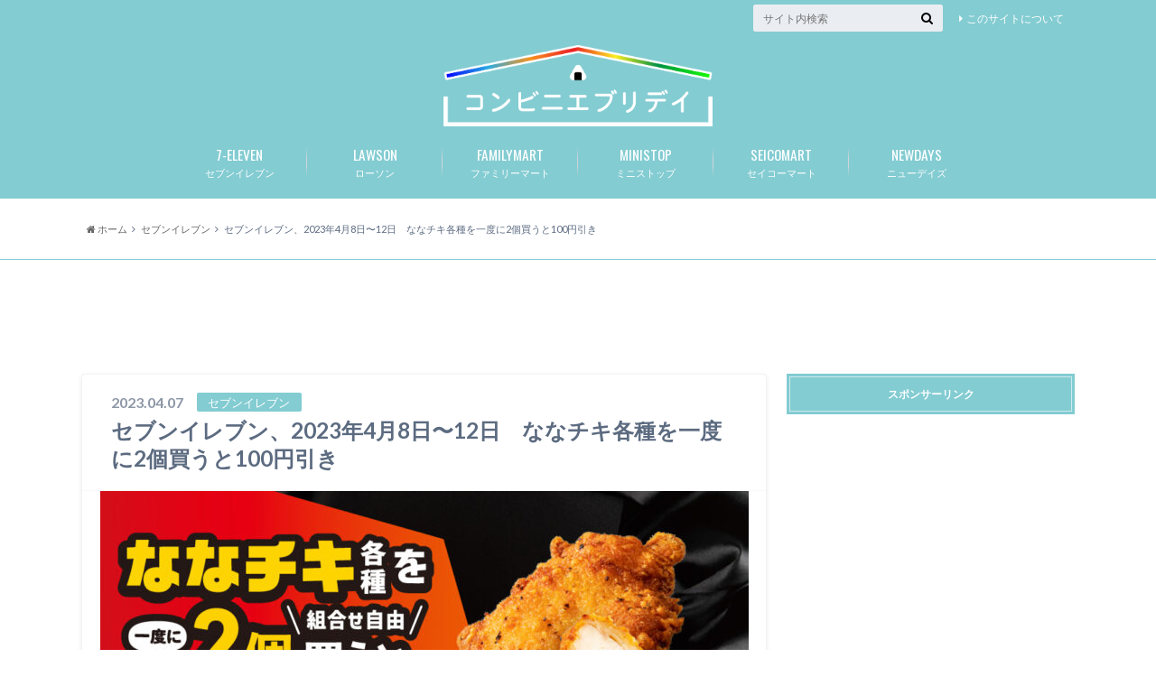

--- FILE ---
content_type: text/html; charset=UTF-8
request_url: https://convenieveryday.com/2023/04/07/%E3%82%BB%E3%83%96%E3%83%B3%E3%82%A4%E3%83%AC%E3%83%96%E3%83%B3%E3%80%812023%E5%B9%B44%E6%9C%888%E6%97%A5%E3%80%9C12%E6%97%A5%E3%80%80%E3%81%AA%E3%81%AA%E3%83%81%E3%82%AD%E5%90%84%E7%A8%AE%E3%82%92/
body_size: 15052
content:
<!doctype html>

<!--[if lt IE 7]><html lang="ja" class="no-js lt-ie9 lt-ie8 lt-ie7"><![endif]-->
<!--[if (IE 7)&!(IEMobile)]><html lang="ja" class="no-js lt-ie9 lt-ie8"><![endif]-->
<!--[if (IE 8)&!(IEMobile)]><html lang="ja" class="no-js lt-ie9"><![endif]-->
<!--[if gt IE 8]><!--> <html lang="ja" class="no-js"><!--<![endif]-->

	<head>
		<script type="text/javascript" language="javascript">
    var vc_pid = "884957237";
</script><script type="text/javascript" src="//aml.valuecommerce.com/vcdal.js" async></script>
		<meta charset="utf-8">

		<meta http-equiv="X-UA-Compatible" content="IE=edge">

		<title>セブンイレブン、2023年4月8日〜12日　ななチキ各種を一度に2個買うと100円引き | コンビニエブリデイ</title>

		<meta name="HandheldFriendly" content="True">
		<meta name="MobileOptimized" content="320">
		<meta name="viewport" content="width=device-width, initial-scale=1"/>
		<link rel="icon" href="https://convenieveryday.com/wp-content/uploads/2017/09/ファビコン.png">

		<link rel="pingback" href="https://convenieveryday.com/xmlrpc.php">

		<!--[if lt IE 9]>
		<script src="//html5shiv.googlecode.com/svn/trunk/html5.js"></script>
		<script src="//css3-mediaqueries-js.googlecode.com/svn/trunk/css3-mediaqueries.js"></script>
		<![endif]-->



		<meta name='robots' content='max-image-preview:large' />
<link rel='dns-prefetch' href='//static.addtoany.com' />
<link rel='dns-prefetch' href='//secure.gravatar.com' />
<link rel='dns-prefetch' href='//ajax.googleapis.com' />
<link rel='dns-prefetch' href='//fonts.googleapis.com' />
<link rel='dns-prefetch' href='//maxcdn.bootstrapcdn.com' />
<link rel='dns-prefetch' href='//s.w.org' />
<link rel='dns-prefetch' href='//v0.wordpress.com' />
<link rel="alternate" type="application/rss+xml" title="コンビニエブリデイ &raquo; フィード" href="https://convenieveryday.com/feed/" />
<link rel="alternate" type="application/rss+xml" title="コンビニエブリデイ &raquo; コメントフィード" href="https://convenieveryday.com/comments/feed/" />
<link rel="alternate" type="application/rss+xml" title="コンビニエブリデイ &raquo; セブンイレブン、2023年4月8日〜12日　ななチキ各種を一度に2個買うと100円引き のコメントのフィード" href="https://convenieveryday.com/2023/04/07/%e3%82%bb%e3%83%96%e3%83%b3%e3%82%a4%e3%83%ac%e3%83%96%e3%83%b3%e3%80%812023%e5%b9%b44%e6%9c%888%e6%97%a5%e3%80%9c12%e6%97%a5%e3%80%80%e3%81%aa%e3%81%aa%e3%83%81%e3%82%ad%e5%90%84%e7%a8%ae%e3%82%92/feed/" />
		<script type="text/javascript">
			window._wpemojiSettings = {"baseUrl":"https:\/\/s.w.org\/images\/core\/emoji\/13.0.1\/72x72\/","ext":".png","svgUrl":"https:\/\/s.w.org\/images\/core\/emoji\/13.0.1\/svg\/","svgExt":".svg","source":{"concatemoji":"https:\/\/convenieveryday.com\/wp-includes\/js\/wp-emoji-release.min.js"}};
			!function(e,a,t){var n,r,o,i=a.createElement("canvas"),p=i.getContext&&i.getContext("2d");function s(e,t){var a=String.fromCharCode;p.clearRect(0,0,i.width,i.height),p.fillText(a.apply(this,e),0,0);e=i.toDataURL();return p.clearRect(0,0,i.width,i.height),p.fillText(a.apply(this,t),0,0),e===i.toDataURL()}function c(e){var t=a.createElement("script");t.src=e,t.defer=t.type="text/javascript",a.getElementsByTagName("head")[0].appendChild(t)}for(o=Array("flag","emoji"),t.supports={everything:!0,everythingExceptFlag:!0},r=0;r<o.length;r++)t.supports[o[r]]=function(e){if(!p||!p.fillText)return!1;switch(p.textBaseline="top",p.font="600 32px Arial",e){case"flag":return s([127987,65039,8205,9895,65039],[127987,65039,8203,9895,65039])?!1:!s([55356,56826,55356,56819],[55356,56826,8203,55356,56819])&&!s([55356,57332,56128,56423,56128,56418,56128,56421,56128,56430,56128,56423,56128,56447],[55356,57332,8203,56128,56423,8203,56128,56418,8203,56128,56421,8203,56128,56430,8203,56128,56423,8203,56128,56447]);case"emoji":return!s([55357,56424,8205,55356,57212],[55357,56424,8203,55356,57212])}return!1}(o[r]),t.supports.everything=t.supports.everything&&t.supports[o[r]],"flag"!==o[r]&&(t.supports.everythingExceptFlag=t.supports.everythingExceptFlag&&t.supports[o[r]]);t.supports.everythingExceptFlag=t.supports.everythingExceptFlag&&!t.supports.flag,t.DOMReady=!1,t.readyCallback=function(){t.DOMReady=!0},t.supports.everything||(n=function(){t.readyCallback()},a.addEventListener?(a.addEventListener("DOMContentLoaded",n,!1),e.addEventListener("load",n,!1)):(e.attachEvent("onload",n),a.attachEvent("onreadystatechange",function(){"complete"===a.readyState&&t.readyCallback()})),(n=t.source||{}).concatemoji?c(n.concatemoji):n.wpemoji&&n.twemoji&&(c(n.twemoji),c(n.wpemoji)))}(window,document,window._wpemojiSettings);
		</script>
		<style type="text/css">
img.wp-smiley,
img.emoji {
	display: inline !important;
	border: none !important;
	box-shadow: none !important;
	height: 1em !important;
	width: 1em !important;
	margin: 0 .07em !important;
	vertical-align: -0.1em !important;
	background: none !important;
	padding: 0 !important;
}
</style>
	<link rel='stylesheet' id='wp-block-library-css'  href='https://convenieveryday.com/wp-includes/css/dist/block-library/style.min.css' type='text/css' media='all' />
<style id='wp-block-library-inline-css' type='text/css'>
.has-text-align-justify{text-align:justify;}
</style>
<link rel='stylesheet' id='mediaelement-css'  href='https://convenieveryday.com/wp-includes/js/mediaelement/mediaelementplayer-legacy.min.css' type='text/css' media='all' />
<link rel='stylesheet' id='wp-mediaelement-css'  href='https://convenieveryday.com/wp-includes/js/mediaelement/wp-mediaelement.min.css' type='text/css' media='all' />
<link rel='stylesheet' id='wordpress-popular-posts-css-css'  href='https://convenieveryday.com/wp-content/plugins/wordpress-popular-posts/assets/css/wpp.css' type='text/css' media='all' />
<link rel='stylesheet' id='style-css'  href='https://convenieveryday.com/wp-content/themes/albatros/style.css' type='text/css' media='all' />
<link rel='stylesheet' id='shortcode-css'  href='https://convenieveryday.com/wp-content/themes/albatros/library/css/shortcode.css' type='text/css' media='all' />
<link rel='stylesheet' id='gf_Oswald-css'  href='//fonts.googleapis.com/css?family=Oswald%3A400%2C300%2C700' type='text/css' media='all' />
<link rel='stylesheet' id='gf_Lato-css'  href='//fonts.googleapis.com/css?family=Lato%3A400%2C700%2C400italic%2C700italic' type='text/css' media='all' />
<link rel='stylesheet' id='fontawesome-css'  href='//maxcdn.bootstrapcdn.com/font-awesome/4.6.0/css/font-awesome.min.css' type='text/css' media='all' />
<link rel='stylesheet' id='addtoany-css'  href='https://convenieveryday.com/wp-content/plugins/add-to-any/addtoany.min.css' type='text/css' media='all' />
<link rel='stylesheet' id='jetpack_css-css'  href='https://convenieveryday.com/wp-content/plugins/jetpack/css/jetpack.css' type='text/css' media='all' />
<!--n2css--><!--n2js--><script type='text/javascript' id='addtoany-core-js-before'>
window.a2a_config=window.a2a_config||{};a2a_config.callbacks=[];a2a_config.overlays=[];a2a_config.templates={};a2a_localize = {
	Share: "共有",
	Save: "ブックマーク",
	Subscribe: "購読",
	Email: "メール",
	Bookmark: "ブックマーク",
	ShowAll: "すべて表示する",
	ShowLess: "小さく表示する",
	FindServices: "サービスを探す",
	FindAnyServiceToAddTo: "追加するサービスを今すぐ探す",
	PoweredBy: "Powered by",
	ShareViaEmail: "メールでシェアする",
	SubscribeViaEmail: "メールで購読する",
	BookmarkInYourBrowser: "ブラウザにブックマーク",
	BookmarkInstructions: "このページをブックマークするには、 Ctrl+D または \u2318+D を押下。",
	AddToYourFavorites: "お気に入りに追加",
	SendFromWebOrProgram: "任意のメールアドレスまたはメールプログラムから送信",
	EmailProgram: "メールプログラム",
	More: "詳細&#8230;",
	ThanksForSharing: "共有ありがとうございます !",
	ThanksForFollowing: "フォローありがとうございます !"
};
</script>
<script type='text/javascript' async src='https://static.addtoany.com/menu/page.js' id='addtoany-core-js'></script>
<script type='text/javascript' src='//ajax.googleapis.com/ajax/libs/jquery/1.8.3/jquery.min.js' id='jquery-js'></script>
<script type='text/javascript' async src='https://convenieveryday.com/wp-content/plugins/add-to-any/addtoany.min.js' id='addtoany-jquery-js'></script>
<script type='application/json' id='wpp-json'>
{"sampling_active":1,"sampling_rate":1,"ajax_url":"https:\/\/convenieveryday.com\/wp-json\/wordpress-popular-posts\/v1\/popular-posts","api_url":"https:\/\/convenieveryday.com\/wp-json\/wordpress-popular-posts","ID":38220,"token":"7211977071","lang":0,"debug":0}
</script>
<script type='text/javascript' src='https://convenieveryday.com/wp-content/plugins/wordpress-popular-posts/assets/js/wpp.min.js' id='wpp-js-js'></script>
<link rel="https://api.w.org/" href="https://convenieveryday.com/wp-json/" /><link rel="alternate" type="application/json" href="https://convenieveryday.com/wp-json/wp/v2/posts/38220" /><link rel="canonical" href="https://convenieveryday.com/2023/04/07/%e3%82%bb%e3%83%96%e3%83%b3%e3%82%a4%e3%83%ac%e3%83%96%e3%83%b3%e3%80%812023%e5%b9%b44%e6%9c%888%e6%97%a5%e3%80%9c12%e6%97%a5%e3%80%80%e3%81%aa%e3%81%aa%e3%83%81%e3%82%ad%e5%90%84%e7%a8%ae%e3%82%92/" />
<link rel='shortlink' href='https://wp.me/p8NwFW-9Ws' />
<link rel="alternate" type="application/json+oembed" href="https://convenieveryday.com/wp-json/oembed/1.0/embed?url=https%3A%2F%2Fconvenieveryday.com%2F2023%2F04%2F07%2F%25e3%2582%25bb%25e3%2583%2596%25e3%2583%25b3%25e3%2582%25a4%25e3%2583%25ac%25e3%2583%2596%25e3%2583%25b3%25e3%2580%25812023%25e5%25b9%25b44%25e6%259c%25888%25e6%2597%25a5%25e3%2580%259c12%25e6%2597%25a5%25e3%2580%2580%25e3%2581%25aa%25e3%2581%25aa%25e3%2583%2581%25e3%2582%25ad%25e5%2590%2584%25e7%25a8%25ae%25e3%2582%2592%2F" />
<link rel="alternate" type="text/xml+oembed" href="https://convenieveryday.com/wp-json/oembed/1.0/embed?url=https%3A%2F%2Fconvenieveryday.com%2F2023%2F04%2F07%2F%25e3%2582%25bb%25e3%2583%2596%25e3%2583%25b3%25e3%2582%25a4%25e3%2583%25ac%25e3%2583%2596%25e3%2583%25b3%25e3%2580%25812023%25e5%25b9%25b44%25e6%259c%25888%25e6%2597%25a5%25e3%2580%259c12%25e6%2597%25a5%25e3%2580%2580%25e3%2581%25aa%25e3%2581%25aa%25e3%2583%2581%25e3%2582%25ad%25e5%2590%2584%25e7%25a8%25ae%25e3%2582%2592%2F&#038;format=xml" />
            <style id="wpp-loading-animation-styles">@-webkit-keyframes bgslide{from{background-position-x:0}to{background-position-x:-200%}}@keyframes bgslide{from{background-position-x:0}to{background-position-x:-200%}}.wpp-widget-placeholder,.wpp-widget-block-placeholder{margin:0 auto;width:60px;height:3px;background:#dd3737;background:linear-gradient(90deg,#dd3737 0%,#571313 10%,#dd3737 100%);background-size:200% auto;border-radius:3px;-webkit-animation:bgslide 1s infinite linear;animation:bgslide 1s infinite linear}</style>
            <style type='text/css'>img#wpstats{display:none}</style>
		<style type="text/css">
body{color: #5c6b80;}
a{color: #4B99B5;}
a:hover{color: #74B7CF;}
#main .article footer .post-categories li a,#main .article footer .tags a{  background: #4B99B5;  border:1px solid #4B99B5;}
#main .article footer .tags a{color:#4B99B5; background: none;}
#main .article footer .post-categories li a:hover,#main .article footer .tags a:hover{ background:#74B7CF;  border-color:#74B7CF;}
input[type="text"],input[type="password"],input[type="datetime"],input[type="datetime-local"],input[type="date"],input[type="month"],input[type="time"],input[type="week"],input[type="number"],input[type="email"],input[type="url"],input[type="search"],input[type="tel"],input[type="color"],select,textarea,.field { background-color: #eaedf2;}
/*ヘッダー*/
.header{background: #83ccd2;}
.header .subnav .site_description,.header .mobile_site_description{color:  #ffffff;}
.nav li a,.subnav .linklist li a,.subnav .linklist li a:before {color: #fff;}
.nav li a:hover,.subnav .linklist li a:hover{color:#e0e0e0;}
.subnav .contactbutton a{background: #256a77;}
.subnav .contactbutton a:hover{background:#3F7E94;}
@media only screen and (min-width: 768px) {
	.nav ul {background: #83ccd2;}
	.nav li ul.sub-menu li a{color: #ffffff;}
}
/*メインエリア*/
.byline .cat-name{background: #83ccd2; color:  #ffffff;}
.widgettitle {background: #83ccd2; color:  #ffffff;}
.widget li a:after{color: #83ccd2!important;}

/* 投稿ページ吹き出し見出し */
.single .entry-content h2{background: #5C6B80;}
.single .entry-content h2:after{border-top-color:#5C6B80;}
/* リスト要素 */
.entry-content ul li:before{ background: #5C6B80;}
.entry-content ol li:before{ background: #5C6B80;}
/* カテゴリーラベル */
.single .authorbox .author-newpost li .cat-name,.related-box li .cat-name{ background: #83ccd2;color:  #ffffff;}
/* CTA */
.cta-inner{ background: #83ccd2;}
/* ローカルナビ */
.local-nav .title a{ background: #4B99B5;}
.local-nav .current_page_item a{color:#4B99B5;}
/* ランキングバッジ */
ul.wpp-list li a:before{background: #83ccd2;color:  #ffffff;}
/* アーカイブのボタン */
.readmore a{border:1px solid #4B99B5;color:#4B99B5;}
.readmore a:hover{background:#4B99B5;color:#fff;}
/* ボタンの色 */
.btn-wrap a{background: #4B99B5;border: 1px solid #4B99B5;}
.btn-wrap a:hover{background: #74B7CF;}
.btn-wrap.simple a{border:1px solid #4B99B5;color:#4B99B5;}
.btn-wrap.simple a:hover{background:#4B99B5;}
/* コメント */
.blue-btn, .comment-reply-link, #submit { background-color: #4B99B5; }
.blue-btn:hover, .comment-reply-link:hover, #submit:hover, .blue-btn:focus, .comment-reply-link:focus, #submit:focus {background-color: #74B7CF; }
/* サイドバー */
.widget a{text-decoration:none; color:#666;}
.widget a:hover{color:#999;}
/*フッター*/
#footer-top{background-color: #83ccd2; color: #ffffff;}
.footer a,#footer-top a{color: #ffffff;}
#footer-top .widgettitle{color: #ffffff;}
.footer {background-color: #83ccd2;color: #ffffff;}
.footer-links li:before{ color: #83ccd2;}
/* ページネーション */
.pagination a, .pagination span,.page-links a , .page-links ul > li > span{color: #4B99B5;}
.pagination a:hover, .pagination a:focus,.page-links a:hover, .page-links a:focus{background-color: #4B99B5;}
.pagination .current:hover, .pagination .current:focus{color: #74B7CF;}
</style>
<style type="text/css" id="custom-background-css">
body.custom-background { background-color: #ffffff; }
</style>
	
<!-- Jetpack Open Graph Tags -->
<meta property="og:type" content="article" />
<meta property="og:title" content="セブンイレブン、2023年4月8日〜12日　ななチキ各種を一度に2個買うと100円引き" />
<meta property="og:url" content="https://convenieveryday.com/2023/04/07/%e3%82%bb%e3%83%96%e3%83%b3%e3%82%a4%e3%83%ac%e3%83%96%e3%83%b3%e3%80%812023%e5%b9%b44%e6%9c%888%e6%97%a5%e3%80%9c12%e6%97%a5%e3%80%80%e3%81%aa%e3%81%aa%e3%83%81%e3%82%ad%e5%90%84%e7%a8%ae%e3%82%92/" />
<meta property="og:description" content="セブンイレブンは2023年4月8日〜12日の期間、ななチキ各種を一度に2個買うと100円引きになるセールを実施&hellip;" />
<meta property="article:published_time" content="2023-04-07T10:49:08+00:00" />
<meta property="article:modified_time" content="2023-04-05T02:55:59+00:00" />
<meta property="og:site_name" content="コンビニエブリデイ" />
<meta property="og:image" content="https://convenieveryday.com/wp-content/uploads/2023/04/nbna.jpg" />
<meta property="og:image:width" content="970" />
<meta property="og:image:height" content="550" />
<meta property="og:image:alt" content="" />
<meta property="og:locale" content="ja_JP" />
<meta name="twitter:text:title" content="セブンイレブン、2023年4月8日〜12日　ななチキ各種を一度に2個買うと100円引き" />
<meta name="twitter:image" content="https://convenieveryday.com/wp-content/uploads/2023/04/nbna.jpg?w=640" />
<meta name="twitter:card" content="summary_large_image" />

<!-- End Jetpack Open Graph Tags -->
<style type="text/css" id="wp-custom-css">#logo .h1.text{
 font-size:14px;
}






/* スマホの場合のロゴサイズを大きく */
@media only screen and (max-width: 767px) {
 #logo a img{
 max-height: 62px;
 }
}


/* 外部リンクアイコンを消す */
 .entry-content a[target="_blank"]:after {
 content:none;
 }

div.share {
display:none; /* 一旦SNSボタンを全て非表示にします */
}
div.sharewrap div.share {
display:block; /* 投稿ページ下側の「SNSボタン」を表示します */
}

div.sharewrap {
background:#F7F8E0;
}

/* スマホメニューの色 */
.mean-container .mean-nav {
background:#ede3dd;
}
.mean-container .mean-nav ul li a {
color:#444; /* 文字色が濃いグレーに変わります */
border-top: 1px solid rgba(206,125,132,0.5); /* 第1階層のメニューの境界線の色 */
}
.mean-container .mean-nav ul li li a {
border-top: 1px solid rgba(206,125,132,0.4); /* 第2階層のメニューの境界線の色 */
}


.metaslider {
	margin-top: 5px !important;
}</style><script>
  (function(i,s,o,g,r,a,m){i['GoogleAnalyticsObject']=r;i[r]=i[r]||function(){
  (i[r].q=i[r].q||[]).push(arguments)},i[r].l=1*new Date();a=s.createElement(o),
  m=s.getElementsByTagName(o)[0];a.async=1;a.src=g;m.parentNode.insertBefore(a,m)
  })(window,document,'script','https://www.google-analytics.com/analytics.js','ga');

  ga('create', 'UA-57001176-2', 'auto');
  ga('send', 'pageview');

</script>

		<script data-ad-client="ca-pub-7963153505780299" async src="https://pagead2.googlesyndication.com/pagead/js/adsbygoogle.js"></script>
		
		
<!-- Google tag (gtag.js) -->
<script async src="https://www.googletagmanager.com/gtag/js?id=G-7X1FS29KHL"></script>
<script>
  window.dataLayer = window.dataLayer || [];
  function gtag(){dataLayer.push(arguments);}
  gtag('js', new Date());

  gtag('config', 'G-7X1FS29KHL');
</script>


	</head>

	<body class="post-template-default single single-post postid-38220 single-format-standard custom-background">

		<div id="container">

					
			<header class="header headercenter" role="banner">

				<div id="inner-header" class="wrap cf">


					
<div id="logo">
																		<p class="h1 img"><a href="https://convenieveryday.com"><img src="https://convenieveryday.com/wp-content/uploads/2020/12/convilogonew-2.png" alt="コンビニエブリデイ"></a></p>
											</div>					
					
					<div class="subnav cf">
										<p class="site_description"></p>
										
										
					<ul id="menu-about" class="linklist"><li id="menu-item-1995" class="menu-item menu-item-type-post_type menu-item-object-page menu-item-1995"><a href="https://convenieveryday.com/%e3%81%93%e3%81%ae%e3%82%b5%e3%82%a4%e3%83%88%e3%81%ab%e3%81%a4%e3%81%84%e3%81%a6/">このサイトについて<span class="gf"></span></a></li>
</ul>					
					<form role="search" method="get" id="searchform" class="searchform" action="https://convenieveryday.com/">
    <div>
        <label for="s" class="screen-reader-text"></label>
        <input type="search" id="s" name="s" value="" placeholder="サイト内検索" /><button type="submit" id="searchsubmit" ><i class="fa fa-search"></i></button>
    </div>
</form>					</div>

					<nav id="g_nav" role="navigation">
						<ul id="menu-%e4%b8%8a%e9%83%a8%e3%83%a1%e3%83%8b%e3%83%a5%e3%83%bc" class="nav top-nav cf"><li id="menu-item-49" class="menu-item menu-item-type-taxonomy menu-item-object-category current-post-ancestor current-menu-parent current-post-parent menu-item-has-children menu-item-49"><a href="https://convenieveryday.com/category/%e3%82%bb%e3%83%96%e3%83%b3%e3%82%a4%e3%83%ac%e3%83%96%e3%83%b3/">セブンイレブン<span class="gf">7-ELEVEN</span></a>
<ul class="sub-menu">
	<li id="menu-item-50" class="menu-item menu-item-type-taxonomy menu-item-object-category current-post-ancestor current-menu-parent current-post-parent menu-item-50"><a href="https://convenieveryday.com/category/%e3%82%bb%e3%83%96%e3%83%b3%e3%82%a4%e3%83%ac%e3%83%96%e3%83%b3/%e3%82%bb%e3%83%96%e3%83%b3%e3%82%a4%e3%83%ac%e3%83%96%e3%83%b3-%e3%82%ad%e3%83%a3%e3%83%b3%e3%83%9a%e3%83%bc%e3%83%b3/">キャンペーン<span class="gf"></span></a></li>
	<li id="menu-item-73" class="menu-item menu-item-type-taxonomy menu-item-object-category menu-item-73"><a href="https://convenieveryday.com/category/%e3%82%bb%e3%83%96%e3%83%b3%e3%82%a4%e3%83%ac%e3%83%96%e3%83%b3/%e3%82%bb%e3%83%96%e3%83%b3%e3%82%a4%e3%83%ac%e3%83%96%e3%83%b3-%e6%96%b0%e5%95%86%e5%93%81/">新商品<span class="gf"></span></a></li>
</ul>
</li>
<li id="menu-item-84" class="menu-item menu-item-type-taxonomy menu-item-object-category menu-item-has-children menu-item-84"><a href="https://convenieveryday.com/category/%e3%83%ad%e3%83%bc%e3%82%bd%e3%83%b3/">ローソン<span class="gf">LAWSON</span></a>
<ul class="sub-menu">
	<li id="menu-item-85" class="menu-item menu-item-type-taxonomy menu-item-object-category menu-item-85"><a href="https://convenieveryday.com/category/%e3%83%ad%e3%83%bc%e3%82%bd%e3%83%b3/%e3%83%ad%e3%83%bc%e3%82%bd%e3%83%b3-%e3%82%ad%e3%83%a3%e3%83%b3%e3%83%9a%e3%83%bc%e3%83%b3/">キャンペーン<span class="gf"></span></a></li>
	<li id="menu-item-152" class="menu-item menu-item-type-taxonomy menu-item-object-category menu-item-152"><a href="https://convenieveryday.com/category/%e3%83%ad%e3%83%bc%e3%82%bd%e3%83%b3/%e3%83%ad%e3%83%bc%e3%82%bd%e3%83%b3-%e6%96%b0%e5%95%86%e5%93%81/">新商品<span class="gf"></span></a></li>
</ul>
</li>
<li id="menu-item-63" class="menu-item menu-item-type-taxonomy menu-item-object-category menu-item-has-children menu-item-63"><a href="https://convenieveryday.com/category/%e3%83%95%e3%82%a1%e3%83%9f%e3%83%aa%e3%83%bc%e3%83%9e%e3%83%bc%e3%83%88/">ファミリーマート<span class="gf">FAMILYMART</span></a>
<ul class="sub-menu">
	<li id="menu-item-64" class="menu-item menu-item-type-taxonomy menu-item-object-category menu-item-64"><a href="https://convenieveryday.com/category/%e3%83%95%e3%82%a1%e3%83%9f%e3%83%aa%e3%83%bc%e3%83%9e%e3%83%bc%e3%83%88/%e3%83%95%e3%82%a1%e3%83%9f%e3%83%aa%e3%83%bc%e3%83%9e%e3%83%bc%e3%83%88-%e3%82%ad%e3%83%a3%e3%83%b3%e3%83%9a%e3%83%bc%e3%83%b3/">キャンペーン<span class="gf"></span></a></li>
	<li id="menu-item-666" class="menu-item menu-item-type-taxonomy menu-item-object-category menu-item-666"><a href="https://convenieveryday.com/category/%e3%83%95%e3%82%a1%e3%83%9f%e3%83%aa%e3%83%bc%e3%83%9e%e3%83%bc%e3%83%88/%e6%96%b0%e5%95%86%e5%93%81-%e3%83%95%e3%82%a1%e3%83%9f%e3%83%aa%e3%83%bc%e3%83%9e%e3%83%bc%e3%83%88/">新商品<span class="gf"></span></a></li>
</ul>
</li>
<li id="menu-item-106" class="menu-item menu-item-type-taxonomy menu-item-object-category menu-item-has-children menu-item-106"><a href="https://convenieveryday.com/category/%e3%83%9f%e3%83%8b%e3%82%b9%e3%83%88%e3%83%83%e3%83%97/">ミニストップ<span class="gf">MINISTOP</span></a>
<ul class="sub-menu">
	<li id="menu-item-107" class="menu-item menu-item-type-taxonomy menu-item-object-category menu-item-107"><a href="https://convenieveryday.com/category/%e3%83%9f%e3%83%8b%e3%82%b9%e3%83%88%e3%83%83%e3%83%97/%e3%83%9f%e3%83%8b%e3%82%b9%e3%83%88%e3%83%83%e3%83%97-%e3%82%ad%e3%83%a3%e3%83%b3%e3%83%9a%e3%83%bc%e3%83%b3/">キャンペーン<span class="gf"></span></a></li>
	<li id="menu-item-688" class="menu-item menu-item-type-taxonomy menu-item-object-category menu-item-688"><a href="https://convenieveryday.com/category/%e3%83%9f%e3%83%8b%e3%82%b9%e3%83%88%e3%83%83%e3%83%97/%e6%96%b0%e5%95%86%e5%93%81/">新商品<span class="gf"></span></a></li>
</ul>
</li>
<li id="menu-item-115" class="menu-item menu-item-type-taxonomy menu-item-object-category menu-item-has-children menu-item-115"><a href="https://convenieveryday.com/category/%e3%82%bb%e3%82%a4%e3%82%b3%e3%83%bc%e3%83%9e%e3%83%bc%e3%83%88/">セイコーマート<span class="gf">SEICOMART</span></a>
<ul class="sub-menu">
	<li id="menu-item-116" class="menu-item menu-item-type-taxonomy menu-item-object-category menu-item-116"><a href="https://convenieveryday.com/category/%e3%82%bb%e3%82%a4%e3%82%b3%e3%83%bc%e3%83%9e%e3%83%bc%e3%83%88/%e3%82%bb%e3%82%a4%e3%82%b3%e3%83%bc%e3%83%9e%e3%83%bc%e3%83%88-%e3%82%ad%e3%83%a3%e3%83%b3%e3%83%9a%e3%83%bc%e3%83%b3/">キャンペーン<span class="gf"></span></a></li>
	<li id="menu-item-294" class="menu-item menu-item-type-taxonomy menu-item-object-category menu-item-294"><a href="https://convenieveryday.com/category/%e3%82%bb%e3%82%a4%e3%82%b3%e3%83%bc%e3%83%9e%e3%83%bc%e3%83%88/%e3%82%bb%e3%82%a4%e3%82%b3%e3%83%bc%e3%83%9e%e3%83%bc%e3%83%88-%e6%96%b0%e5%95%86%e5%93%81/">新商品<span class="gf"></span></a></li>
</ul>
</li>
<li id="menu-item-20523" class="menu-item menu-item-type-taxonomy menu-item-object-category menu-item-has-children menu-item-20523"><a href="https://convenieveryday.com/category/newdays/">ニューデイズ<span class="gf">NEWDAYS</span></a>
<ul class="sub-menu">
	<li id="menu-item-20525" class="menu-item menu-item-type-taxonomy menu-item-object-category menu-item-20525"><a href="https://convenieveryday.com/category/newdays/%e3%82%ad%e3%83%a3%e3%83%b3%e3%83%9a%e3%83%bc%e3%83%b3/">キャンペーン<span class="gf"></span></a></li>
	<li id="menu-item-20524" class="menu-item menu-item-type-taxonomy menu-item-object-category menu-item-20524"><a href="https://convenieveryday.com/category/newdays/%e6%96%b0%e5%95%86%e5%93%81-newdays/">新商品<span class="gf"></span></a></li>
</ul>
</li>
</ul>
					</nav>

				</div>

			</header>
			

			
<div id="breadcrumb" class="breadcrumb inner wrap cf"><ul><li itemscope itemtype="//data-vocabulary.org/Breadcrumb"><a href="https://convenieveryday.com/" itemprop="url"><i class="fa fa-home"></i><span itemprop="title"> ホーム</span></a></li><li itemscope itemtype="//data-vocabulary.org/Breadcrumb"><a href="https://convenieveryday.com/category/%e3%82%bb%e3%83%96%e3%83%b3%e3%82%a4%e3%83%ac%e3%83%96%e3%83%b3/" itemprop="url"><span itemprop="title">セブンイレブン</span></a></li><li>セブンイレブン、2023年4月8日〜12日　ななチキ各種を一度に2個買うと100円引き</li></ul></div>

			<div id="content">
		<HR size="1" color="#80ccd3">
	<p style="margin-top: 20px;"></p>	<center>
<script async src="https://pagead2.googlesyndication.com/pagead/js/adsbygoogle.js?client=ca-pub-7963153505780299"
     crossorigin="anonymous"></script>
<!-- コンビニPC記事上 -->
<ins class="adsbygoogle"
     style="display:block"
     data-ad-client="ca-pub-7963153505780299"
     data-ad-slot="7301785570"
     data-ad-format="horizontal"
     data-full-width-responsive="true"></ins>
<script>
     (adsbygoogle = window.adsbygoogle || []).push({});
</script>
			</center>
			<p style="margin-bottom: 10px;"></p>
 

				<div id="inner-content" class="wrap cf">

					<main id="main" class="m-all t-2of3 d-5of7 cf" role="main">

						
		              <article id="post-38220" class="post-38220 post type-post status-publish format-standard has-post-thumbnail hentry category-2 category-4 article cf" role="article">
		
		                <header class="article-header entry-header">
		                  <p class="byline entry-meta vcard">
			                		
							<span class="date entry-date updated" itemprop="datePublished" datetime="2023-04-07">2023.04.07</span>
			                <span class="cat-name cat-id-2">セブンイレブン</span>
			                <span class="author" style="display: none;"><span class="fn">hands</span></span>
		
		                  </p>
		
		
		                  <h1 class="entry-title single-title" itemprop="headline" rel="bookmark">セブンイレブン、2023年4月8日〜12日　ななチキ各種を一度に2個買うと100円引き</h1>
		
							
							 						
							
		                </header>
		
												<figure class="eyecatch">
							<img width="718" height="407" src="https://convenieveryday.com/wp-content/uploads/2023/04/nbna-718x407.jpg" class="attachment-single-thum size-single-thum wp-post-image" alt="" loading="lazy" srcset="https://convenieveryday.com/wp-content/uploads/2023/04/nbna-718x407.jpg 718w, https://convenieveryday.com/wp-content/uploads/2023/04/nbna-768x435.jpg 768w, https://convenieveryday.com/wp-content/uploads/2023/04/nbna.jpg 970w" sizes="(max-width: 718px) 100vw, 718px" />						</figure>
						
												  
						
<div class="share short">

<div class="sns">
<ul class="cf">
<!--ツイートボタン-->
<li class="twitter"> 
<a target="blank" href="//twitter.com/intent/tweet?url=https%3A%2F%2Fconvenieveryday.com%2F2023%2F04%2F07%2F%25e3%2582%25bb%25e3%2583%2596%25e3%2583%25b3%25e3%2582%25a4%25e3%2583%25ac%25e3%2583%2596%25e3%2583%25b3%25e3%2580%25812023%25e5%25b9%25b44%25e6%259c%25888%25e6%2597%25a5%25e3%2580%259c12%25e6%2597%25a5%25e3%2580%2580%25e3%2581%25aa%25e3%2581%25aa%25e3%2583%2581%25e3%2582%25ad%25e5%2590%2584%25e7%25a8%25ae%25e3%2582%2592%2F&text=%E3%82%BB%E3%83%96%E3%83%B3%E3%82%A4%E3%83%AC%E3%83%96%E3%83%B3%E3%80%812023%E5%B9%B44%E6%9C%888%E6%97%A5%E3%80%9C12%E6%97%A5%E3%80%80%E3%81%AA%E3%81%AA%E3%83%81%E3%82%AD%E5%90%84%E7%A8%AE%E3%82%92%E4%B8%80%E5%BA%A6%E3%81%AB2%E5%80%8B%E8%B2%B7%E3%81%86%E3%81%A8100%E5%86%86%E5%BC%95%E3%81%8D&tw_p=tweetbutton" onclick="window.open(this.href, 'tweetwindow', 'width=550, height=450,personalbar=0,toolbar=0,scrollbars=1,resizable=1'); return false;"><i class="fa fa-twitter"></i><span class="text">Twitter</span><span class="count"></span></a>
</li>

<li class="facebook">
<a href="http://www.facebook.com/sharer.php?src=bm&u=https%3A%2F%2Fconvenieveryday.com%2F2023%2F04%2F07%2F%25e3%2582%25bb%25e3%2583%2596%25e3%2583%25b3%25e3%2582%25a4%25e3%2583%25ac%25e3%2583%2596%25e3%2583%25b3%25e3%2580%25812023%25e5%25b9%25b44%25e6%259c%25888%25e6%2597%25a5%25e3%2580%259c12%25e6%2597%25a5%25e3%2580%2580%25e3%2581%25aa%25e3%2581%25aa%25e3%2583%2581%25e3%2582%25ad%25e5%2590%2584%25e7%25a8%25ae%25e3%2582%2592%2F&t=<br />
<b>Warning</b>:  Undefined variable $title_encode in <b>/home/handstohands/convenieveryday.com/public_html/wp-content/themes/albatros/parts_sns_short.php</b> on line <b>18</b><br />
" onclick="javascript:window.open(this.href, '', 'menubar=no,toolbar=no,resizable=yes,scrollbars=yes,height=300,width=600');return false;"><i class="fa fa-facebook"></i>
<span class="text">Facebook</span><span class="count"></span></a>
</li>

<!--Google+1ボタン-->
<li class="googleplus">
<a href="//plusone.google.com/_/+1/confirm?hl=ja&url=https://convenieveryday.com/2023/04/07/%e3%82%bb%e3%83%96%e3%83%b3%e3%82%a4%e3%83%ac%e3%83%96%e3%83%b3%e3%80%812023%e5%b9%b44%e6%9c%888%e6%97%a5%e3%80%9c12%e6%97%a5%e3%80%80%e3%81%aa%e3%81%aa%e3%83%81%e3%82%ad%e5%90%84%e7%a8%ae%e3%82%92/" onclick="window.open(this.href, 'window', 'width=550, height=450,personalbar=0,toolbar=0,scrollbars=1,resizable=1'); return false;" rel="tooltip" data-toggle="tooltip" data-placement="top" title="GooglePlusで共有"><i class="fa fa-google-plus"></i><span class="text">Google+</span><span class="count"></span></a>
</li>

<!--はてブボタン-->  
<li class="hatebu">       
<a href="//b.hatena.ne.jp/add?mode=confirm&url=https://convenieveryday.com/2023/04/07/%e3%82%bb%e3%83%96%e3%83%b3%e3%82%a4%e3%83%ac%e3%83%96%e3%83%b3%e3%80%812023%e5%b9%b44%e6%9c%888%e6%97%a5%e3%80%9c12%e6%97%a5%e3%80%80%e3%81%aa%e3%81%aa%e3%83%81%e3%82%ad%e5%90%84%e7%a8%ae%e3%82%92/&title=%E3%82%BB%E3%83%96%E3%83%B3%E3%82%A4%E3%83%AC%E3%83%96%E3%83%B3%E3%80%812023%E5%B9%B44%E6%9C%888%E6%97%A5%E3%80%9C12%E6%97%A5%E3%80%80%E3%81%AA%E3%81%AA%E3%83%81%E3%82%AD%E5%90%84%E7%A8%AE%E3%82%92%E4%B8%80%E5%BA%A6%E3%81%AB2%E5%80%8B%E8%B2%B7%E3%81%86%E3%81%A8100%E5%86%86%E5%BC%95%E3%81%8D" onclick="window.open(this.href, 'HBwindow', 'width=600, height=400, menubar=no, toolbar=no, scrollbars=yes'); return false;" target="_blank"><span class="text">はてブ</span><span class="count"></span></a>
</li>


<!--ポケットボタン-->      
<li class="pocket">
<a href="//getpocket.com/edit?url=https://convenieveryday.com/2023/04/07/%e3%82%bb%e3%83%96%e3%83%b3%e3%82%a4%e3%83%ac%e3%83%96%e3%83%b3%e3%80%812023%e5%b9%b44%e6%9c%888%e6%97%a5%e3%80%9c12%e6%97%a5%e3%80%80%e3%81%aa%e3%81%aa%e3%83%81%e3%82%ad%e5%90%84%e7%a8%ae%e3%82%92/&title=セブンイレブン、2023年4月8日〜12日　ななチキ各種を一度に2個買うと100円引き" onclick="window.open(this.href, 'FBwindow', 'width=550, height=350, menubar=no, toolbar=no, scrollbars=yes'); return false;"><i class="fa fa-get-pocket"></i><span class="text">Pocket</span><span class="count"></span></a></li>
</ul>
</div> 


</div>						
						
		                <section class="entry-content cf" itemprop="articleBody">

						

						<p>セブンイレブンは2023年4月8日〜12日の期間、ななチキ各種を一度に2個買うと100円引きになるセールを実施します。</p>
<p>■<strong>対象商品<br />
</strong>・ななチキ　204円（税込220.32円）<br />
※ななチキ（ペッパー＆ガーリック）・ななチキ（骨付き）・ななチキレッドも対象です。</p>
<p>組み合わせは自由です。</p>
<p>&nbsp;</p>
<p><span style="font-size: 10pt; font-family: -apple-system, BlinkMacSystemFont, 'Segoe UI', Roboto, Oxygen-Sans, Ubuntu, Cantarell, 'Helvetica Neue', sans-serif;">[via=</span><a style="font-size: 10pt; background-color: #ffffff; font-family: -apple-system, BlinkMacSystemFont, 'Segoe UI', Roboto, Oxygen-Sans, Ubuntu, Cantarell, 'Helvetica Neue', sans-serif;" href="https://www.sej.co.jp/cmp/nanachiki2304.html" target="_blank" rel="noopener noreferrer">セブンイレブン</a><span style="font-size: 10pt; font-family: -apple-system, BlinkMacSystemFont, 'Segoe UI', Roboto, Oxygen-Sans, Ubuntu, Cantarell, 'Helvetica Neue', sans-serif;">]</span></p>

													<div class="add">
								<div id="text-6" class="widget widget_text">			<div class="textwidget"><div align="center">
<p style="margin-bottom: -40px;"><span style="font-size: x-small;">-スポンサーリンク-</span></p>
</div>
<p><script async src="https://pagead2.googlesyndication.com/pagead/js/adsbygoogle.js?client=ca-pub-7963153505780299"
     crossorigin="anonymous"></script><br />
<!-- コンビニPC記事下 --><br />
<ins class="adsbygoogle"
     style="display:block"
     data-ad-client="ca-pub-7963153505780299"
     data-ad-slot="6772174671"
     data-ad-format="auto"
     data-full-width-responsive="true"></ins><br />
<script>
     (adsbygoogle = window.adsbygoogle || []).push({});
</script></p>
</div>
		</div>							</div>
						
		                </section>

												
						



						

												<div class="sharewrap">
										            <h3>　</h3>
					    							
<div class="share">

<div class="sns">
<ul class="cf">
<!--ツイートボタン-->
<li class="twitter"> 
<a target="blank" href="//twitter.com/intent/tweet?url=https%3A%2F%2Fconvenieveryday.com%2F2023%2F04%2F07%2F%25e3%2582%25bb%25e3%2583%2596%25e3%2583%25b3%25e3%2582%25a4%25e3%2583%25ac%25e3%2583%2596%25e3%2583%25b3%25e3%2580%25812023%25e5%25b9%25b44%25e6%259c%25888%25e6%2597%25a5%25e3%2580%259c12%25e6%2597%25a5%25e3%2580%2580%25e3%2581%25aa%25e3%2581%25aa%25e3%2583%2581%25e3%2582%25ad%25e5%2590%2584%25e7%25a8%25ae%25e3%2582%2592%2F&text=%E3%82%BB%E3%83%96%E3%83%B3%E3%82%A4%E3%83%AC%E3%83%96%E3%83%B3%E3%80%812023%E5%B9%B44%E6%9C%888%E6%97%A5%E3%80%9C12%E6%97%A5%E3%80%80%E3%81%AA%E3%81%AA%E3%83%81%E3%82%AD%E5%90%84%E7%A8%AE%E3%82%92%E4%B8%80%E5%BA%A6%E3%81%AB2%E5%80%8B%E8%B2%B7%E3%81%86%E3%81%A8100%E5%86%86%E5%BC%95%E3%81%8D&tw_p=tweetbutton" onclick="window.open(this.href, 'tweetwindow', 'width=550, height=450,personalbar=0,toolbar=0,scrollbars=1,resizable=1'); return false;"><i class="fa fa-twitter"></i><span class="text">Twitter</span><span class="count"></span></a>
</li>

<!--Facebookボタン-->      
<li class="facebook">
<a href="http://www.facebook.com/sharer.php?src=bm&u=https%3A%2F%2Fconvenieveryday.com%2F2023%2F04%2F07%2F%25e3%2582%25bb%25e3%2583%2596%25e3%2583%25b3%25e3%2582%25a4%25e3%2583%25ac%25e3%2583%2596%25e3%2583%25b3%25e3%2580%25812023%25e5%25b9%25b44%25e6%259c%25888%25e6%2597%25a5%25e3%2580%259c12%25e6%2597%25a5%25e3%2580%2580%25e3%2581%25aa%25e3%2581%25aa%25e3%2583%2581%25e3%2582%25ad%25e5%2590%2584%25e7%25a8%25ae%25e3%2582%2592%2F&t=%E3%82%BB%E3%83%96%E3%83%B3%E3%82%A4%E3%83%AC%E3%83%96%E3%83%B3%E3%80%812023%E5%B9%B44%E6%9C%888%E6%97%A5%E3%80%9C12%E6%97%A5%E3%80%80%E3%81%AA%E3%81%AA%E3%83%81%E3%82%AD%E5%90%84%E7%A8%AE%E3%82%92%E4%B8%80%E5%BA%A6%E3%81%AB2%E5%80%8B%E8%B2%B7%E3%81%86%E3%81%A8100%E5%86%86%E5%BC%95%E3%81%8D" onclick="javascript:window.open(this.href, '', 'menubar=no,toolbar=no,resizable=yes,scrollbars=yes,height=300,width=600');return false;"><i class="fa fa-facebook"></i>
<span class="text">Facebook</span><span class="count"></span></a>
</li>


<!--LINEボタン-->   
<li class="line">
<a href="//line.me/R/msg/text/?%E3%82%BB%E3%83%96%E3%83%B3%E3%82%A4%E3%83%AC%E3%83%96%E3%83%B3%E3%80%812023%E5%B9%B44%E6%9C%888%E6%97%A5%E3%80%9C12%E6%97%A5%E3%80%80%E3%81%AA%E3%81%AA%E3%83%81%E3%82%AD%E5%90%84%E7%A8%AE%E3%82%92%E4%B8%80%E5%BA%A6%E3%81%AB2%E5%80%8B%E8%B2%B7%E3%81%86%E3%81%A8100%E5%86%86%E5%BC%95%E3%81%8D%0Ahttps%3A%2F%2Fconvenieveryday.com%2F2023%2F04%2F07%2F%25e3%2582%25bb%25e3%2583%2596%25e3%2583%25b3%25e3%2582%25a4%25e3%2583%25ac%25e3%2583%2596%25e3%2583%25b3%25e3%2580%25812023%25e5%25b9%25b44%25e6%259c%25888%25e6%2597%25a5%25e3%2580%259c12%25e6%2597%25a5%25e3%2580%2580%25e3%2581%25aa%25e3%2581%25aa%25e3%2583%2581%25e3%2582%25ad%25e5%2590%2584%25e7%25a8%25ae%25e3%2582%2592%2F"><span class="text">LINE</span></a>
</li> 



	
	<!--feedlyボタン-->
<li class="feedly">
<a href="http://feedly.com/index.html#subscription%2Ffeed%2Fhttp%3A%2F%2Fconvenieveryday.com%2Ffeed%2F"  target="blank"><i class="fa fa-rss"></i><span class="text">feedly</span><span class="count"></span></a></li>    
</ul>
</div>
</div>						</div>
												
						
						

  
  

		                <footer class="article-footer">

<script async src="https://pagead2.googlesyndication.com/pagead/js/adsbygoogle.js?client=ca-pub-7963153505780299"
     crossorigin="anonymous"></script>
<ins class="adsbygoogle"
     style="display:block"
     data-ad-format="autorelaxed"
     data-ad-client="ca-pub-7963153505780299"
     data-ad-slot="3390460723"></ins>
<script>
     (adsbygoogle = window.adsbygoogle || []).push({});
</script>
							<div class="category-newpost-wrap">
							<h3><a href="https://convenieveryday.com/category/%e3%82%bb%e3%83%96%e3%83%b3%e3%82%a4%e3%83%ac%e3%83%96%e3%83%b3/" rel="category tag">セブンイレブン</a> / <a href="https://convenieveryday.com/category/%e3%82%bb%e3%83%96%e3%83%b3%e3%82%a4%e3%83%ac%e3%83%96%e3%83%b3/%e3%82%bb%e3%83%96%e3%83%b3%e3%82%a4%e3%83%ac%e3%83%96%e3%83%b3-%e3%82%ad%e3%83%a3%e3%83%b3%e3%83%9a%e3%83%bc%e3%83%b3/" rel="category tag">キャンペーン</a>の最新記事</h3>
														<ul class="category-newpost cf">
																					<li class="cf"><span class="date">2026.01.22</span><a href="https://convenieveryday.com/2026/01/22/%e3%82%bb%e3%83%96%e3%83%b3%e3%82%a4%e3%83%ac%e3%83%96%e3%83%b3%e3%80%812026%e5%b9%b41%e6%9c%8822%e6%97%a5%e3%80%9c28%e6%97%a5%e3%80%80%e3%80%8c%e5%91%b3%e8%a6%9a%e7%b3%96-%e9%82%aa%e6%89%95%e3%81%ae/" title="セブンイレブン、2026年1月22日〜28日　「味覚糖 邪払のど飴」購入で対象のアメ無料券プレゼント"> セブンイレブン、2026年1月22日〜28日　「味覚糖 邪払のど飴」購入で対象のアメ無料券プレゼント</a></li>
														<li class="cf"><span class="date">2026.01.21</span><a href="https://convenieveryday.com/2026/01/21/%e3%82%bb%e3%83%96%e3%83%b3%e3%82%a4%e3%83%ac%e3%83%96%e3%83%b3%e3%80%812026%e5%b9%b41%e6%9c%8822%e6%97%a5%e3%80%9c2%e6%9c%884%e6%97%a5%e3%80%80%e5%af%be%e8%b1%a1%e3%81%ae%e3%82%a2%e3%82%a4%e3%82%b92/" title="セブンイレブン、2026年1月22日〜2月4日　対象のアイス2個購入で「Re:ゼロから始める異世界生活」A4クリアファイルプレゼント"> セブンイレブン、2026年1月22日〜2月4日　対象のアイス2個購入で「Re:ゼロから始める異世界生活」A4クリアファイルプレゼント</a></li>
														<li class="cf"><span class="date">2026.01.20</span><a href="https://convenieveryday.com/2026/01/20/%e3%82%bb%e3%83%96%e3%83%b3%e3%82%a4%e3%83%ac%e3%83%96%e3%83%b3%e3%80%812026%e5%b9%b41%e6%9c%8821%e6%97%a5%e3%80%9c25%e6%97%a5%e3%80%80%e3%82%bb%e3%83%96%e3%83%b3%e3%82%ab%e3%83%95%e3%82%a7%e3%83%99/" title="セブンイレブン、2026年1月21日〜25日　セブンカフェベーカリー全品30円引き"> セブンイレブン、2026年1月21日〜25日　セブンカフェベーカリー全品30円引き</a></li>
														<li class="cf"><span class="date">2026.01.20</span><a href="https://convenieveryday.com/2026/01/20/%e3%82%bb%e3%83%96%e3%83%b3%e3%82%a4%e3%83%ac%e3%83%96%e3%83%b3%e3%80%812026%e5%b9%b41%e6%9c%8820%e6%97%a5%e3%82%88%e3%82%8a%e3%80%8c%e3%82%a4%e3%82%bf%e3%83%aa%e3%82%a2%e3%83%b3%e3%82%ab%e3%83%95/" title="セブンイレブン、2026年1月20日より「イタリアンカフェ」としてイタリアンなパンやスイーツを発売"> セブンイレブン、2026年1月20日より「イタリアンカフェ」としてイタリアンなパンやスイーツを発売</a></li>
														<li class="cf"><span class="date">2026.01.20</span><a href="https://convenieveryday.com/2026/01/20/%e3%82%bb%e3%83%96%e3%83%b3%e3%82%a4%e3%83%ac%e3%83%96%e3%83%b3%e3%80%812026%e5%b9%b41%e6%9c%8820%e6%97%a5%e3%80%9c26%e6%97%a5%e3%80%80%e3%80%8c%e7%88%bd%e5%81%a5%e7%be%8e%e8%8c%b6%e3%80%8d%e8%b3%bc/" title="セブンイレブン、2026年1月20日〜26日　「爽健美茶」購入で対象の飲料無料券プレゼント"> セブンイレブン、2026年1月20日〜26日　「爽健美茶」購入で対象の飲料無料券プレゼント</a></li>
																					</ul>
							</div>
	
			                <ul class="post-categories">
	<li><a href="https://convenieveryday.com/category/%e3%82%bb%e3%83%96%e3%83%b3%e3%82%a4%e3%83%ac%e3%83%96%e3%83%b3/" rel="category tag">セブンイレブン</a></li>
	<li><a href="https://convenieveryday.com/category/%e3%82%bb%e3%83%96%e3%83%b3%e3%82%a4%e3%83%ac%e3%83%96%e3%83%b3/%e3%82%bb%e3%83%96%e3%83%b3%e3%82%a4%e3%83%ac%e3%83%96%e3%83%b3-%e3%82%ad%e3%83%a3%e3%83%b3%e3%83%9a%e3%83%bc%e3%83%b3/" rel="category tag">キャンペーン</a></li></ul>			
			                		
		                </footer>
						
		              </article>
		

						<div class="authorbox">
						
							<div class="np-post">	
								<div class="navigation">
																<div class="prev"><a href="https://convenieveryday.com/2023/04/06/%e3%82%bb%e3%83%96%e3%83%b3%e3%82%a4%e3%83%ac%e3%83%96%e3%83%b3%e3%80%812023%e5%b9%b44%e6%9c%886%e6%97%a5%e3%80%9c12%e6%97%a5%e3%80%80%e3%80%8c%e6%9c%ad%e5%b9%8c%e3%83%a9%e3%83%bc%e3%83%a1%e3%83%b3/" rel="prev">セブンイレブン、2023年4月6日〜12日　「札幌ラーメン どさん子 味噌ラーメン 袋」購入で対象の「サッポロ一番 」無料券プレゼント</a></div>
																								<div class="next"><a href="https://convenieveryday.com/2023/04/09/%e3%82%bb%e3%82%a4%e3%82%b3%e3%83%bc%e3%83%9e%e3%83%bc%e3%83%88%e3%80%812023%e5%b9%b44%e6%9c%888%e6%97%a5%e3%82%88%e3%82%8a%e3%80%8chot-chef-%e3%81%84%e3%82%8f%e3%81%97%e5%a4%a9%e9%87%8d%e3%80%8d/" rel="next">セイコーマート、2023年4月8日より「HOT CHEF いわし天重」の予約を受付</a></div>
																</div>
							</div>
						</div>



	
			  <div class="related-box original-related cf">
    <div class="inbox">
	    <h2 class="related-h h_ttl"><span class="gf">RECOMMEND</span>こちらの記事も人気です。</h2>
		    <div class="related-post">
				<ul class="related-list cf">

  	        <li rel="bookmark" title="セブンイレブン、2020年9月1日〜10日　nanacoでサラダ・お惣菜を2個買うと100nanacoポイントプレゼント">
		        <a href="https://convenieveryday.com/2020/09/01/%e3%82%bb%e3%83%96%e3%83%b3%e3%82%a4%e3%83%ac%e3%83%96%e3%83%b3%e3%80%812020%e5%b9%b49%e6%9c%881%e6%97%a5%e3%80%9c10%e6%97%a5%e3%80%80nanaco%e3%81%a7%e3%82%b5%e3%83%a9%e3%83%80%e3%83%bb%e3%81%8a/" rel=\"bookmark" title="セブンイレブン、2020年9月1日〜10日　nanacoでサラダ・お惣菜を2個買うと100nanacoポイントプレゼント" class="title">
		        	<figure class="eyecatch">
	        	                <img width="300" height="200" src="https://convenieveryday.com/wp-content/uploads/2020/08/knknkrgr-300x200.jpg" class="attachment-home-thum size-home-thum wp-post-image" alt="" loading="lazy" />	        		            </figure>
					<span class="cat-name">セブンイレブン</span>
					<time class="date">2020.9.1</time>
					<h3 class="ttl">
						セブンイレブン、2020年9月1日〜10日　nanacoでサラダ・お惣菜を2…					</h3>
				</a>
	        </li>
  	        <li rel="bookmark" title="セブンイレブン、2022年10月5日〜11日　1つ買うと1つもらえるキャンペーン">
		        <a href="https://convenieveryday.com/2022/10/05/%e3%82%bb%e3%83%96%e3%83%b3%e3%82%a4%e3%83%ac%e3%83%96%e3%83%b3%e3%80%812022%e5%b9%b410%e6%9c%885%e6%97%a5%e3%80%9c11%e6%97%a5%e3%80%801%e3%81%a4%e8%b2%b7%e3%81%86%e3%81%a81%e3%81%a4%e3%82%82%e3%82%89/" rel=\"bookmark" title="セブンイレブン、2022年10月5日〜11日　1つ買うと1つもらえるキャンペーン" class="title">
		        	<figure class="eyecatch">
	        	                <img width="200" height="200" src="https://convenieveryday.com/wp-content/uploads/2017/09/711logo-200x200.jpg" class="attachment-home-thum size-home-thum wp-post-image" alt="" loading="lazy" srcset="https://convenieveryday.com/wp-content/uploads/2017/09/711logo-200x200.jpg 200w, https://convenieveryday.com/wp-content/uploads/2017/09/711logo-150x150.jpg 150w" sizes="(max-width: 200px) 100vw, 200px" />	        		            </figure>
					<span class="cat-name">セブンイレブン</span>
					<time class="date">2022.10.5</time>
					<h3 class="ttl">
						セブンイレブン、2022年10月5日〜11日　1つ買うと1つもらえるキャンペ…					</h3>
				</a>
	        </li>
  	        <li rel="bookmark" title="セブンイレブン、2018年9月11日から発売の新商品">
		        <a href="https://convenieveryday.com/2018/09/11/%e3%82%bb%e3%83%96%e3%83%b3%e3%82%a4%e3%83%ac%e3%83%96%e3%83%b3%e3%80%812018%e5%b9%b49%e6%9c%8811%e6%97%a5%e3%81%8b%e3%82%89%e7%99%ba%e5%a3%b2%e3%81%ae%e6%96%b0%e5%95%86%e5%93%81/" rel=\"bookmark" title="セブンイレブン、2018年9月11日から発売の新商品" class="title">
		        	<figure class="eyecatch">
	        	                <img width="200" height="200" src="https://convenieveryday.com/wp-content/uploads/2017/09/711logo-200x200.jpg" class="attachment-home-thum size-home-thum wp-post-image" alt="" loading="lazy" srcset="https://convenieveryday.com/wp-content/uploads/2017/09/711logo-200x200.jpg 200w, https://convenieveryday.com/wp-content/uploads/2017/09/711logo-150x150.jpg 150w" sizes="(max-width: 200px) 100vw, 200px" />	        		            </figure>
					<span class="cat-name">セブンイレブン</span>
					<time class="date">2018.9.11</time>
					<h3 class="ttl">
						セブンイレブン、2018年9月11日から発売の新商品					</h3>
				</a>
	        </li>
  	        <li rel="bookmark" title="セブンイレブン、2020年4月28日より「寿司」商品をリニューアルして発売">
		        <a href="https://convenieveryday.com/2020/04/28/%e3%82%bb%e3%83%96%e3%83%b3%e3%82%a4%e3%83%ac%e3%83%96%e3%83%b3%e3%80%812020%e5%b9%b44%e6%9c%8828%e6%97%a5%e3%82%88%e3%82%8a%e3%80%8c%e5%af%bf%e5%8f%b8%e3%80%8d%e5%95%86%e5%93%81%e3%82%92%e3%83%aa/" rel=\"bookmark" title="セブンイレブン、2020年4月28日より「寿司」商品をリニューアルして発売" class="title">
		        	<figure class="eyecatch">
	        	                <img width="200" height="200" src="https://convenieveryday.com/wp-content/uploads/2017/09/711logo-200x200.jpg" class="attachment-home-thum size-home-thum wp-post-image" alt="" loading="lazy" srcset="https://convenieveryday.com/wp-content/uploads/2017/09/711logo-200x200.jpg 200w, https://convenieveryday.com/wp-content/uploads/2017/09/711logo-150x150.jpg 150w" sizes="(max-width: 200px) 100vw, 200px" />	        		            </figure>
					<span class="cat-name">セブンイレブン</span>
					<time class="date">2020.4.28</time>
					<h3 class="ttl">
						セブンイレブン、2020年4月28日より「寿司」商品をリニューアルして発売					</h3>
				</a>
	        </li>
  	        <li rel="bookmark" title="セブンイレブン、2023年10月13日〜19日　「サクなげ」「みらいデリ ナゲット5個入り」40円引きセール">
		        <a href="https://convenieveryday.com/2023/10/12/%e3%82%bb%e3%83%96%e3%83%b3%e3%82%a4%e3%83%ac%e3%83%96%e3%83%b3%e3%80%812023%e5%b9%b410%e6%9c%8813%e6%97%a5%e3%80%9c19%e6%97%a5%e3%80%80%e3%80%8c%e3%82%b5%e3%82%af%e3%81%aa%e3%81%92%e3%80%8d%e3%80%8c/" rel=\"bookmark" title="セブンイレブン、2023年10月13日〜19日　「サクなげ」「みらいデリ ナゲット5個入り」40円引きセール" class="title">
		        	<figure class="eyecatch">
	        	                <img width="300" height="200" src="https://convenieveryday.com/wp-content/uploads/2023/10/burgr222-300x200.jpg" class="attachment-home-thum size-home-thum wp-post-image" alt="" loading="lazy" />	        		            </figure>
					<span class="cat-name">セブンイレブン</span>
					<time class="date">2023.10.12</time>
					<h3 class="ttl">
						セブンイレブン、2023年10月13日〜19日　「サクなげ」「みらいデリ ナ…					</h3>
				</a>
	        </li>
  	        <li rel="bookmark" title="セブンイレブン、2024年12月2日〜29日　対象のドリンク購入で、次回使える50円引きクーポンをプレゼント">
		        <a href="https://convenieveryday.com/2024/12/02/%e3%82%bb%e3%83%96%e3%83%b3%e3%82%a4%e3%83%ac%e3%83%96%e3%83%b3%e3%80%812024%e5%b9%b412%e6%9c%882%e6%97%a5%e3%80%9c29%e6%97%a5%e3%80%80%e5%af%be%e8%b1%a1%e3%81%ae%e3%83%89%e3%83%aa%e3%83%b3%e3%82%af/" rel=\"bookmark" title="セブンイレブン、2024年12月2日〜29日　対象のドリンク購入で、次回使える50円引きクーポンをプレゼント" class="title">
		        	<figure class="eyecatch">
	        	                <img width="300" height="200" src="https://convenieveryday.com/wp-content/uploads/2024/12/スクリーンショット-2024-12-02-9.59.07-300x200.png" class="attachment-home-thum size-home-thum wp-post-image" alt="" loading="lazy" />	        		            </figure>
					<span class="cat-name">セブンイレブン</span>
					<time class="date">2024.12.2</time>
					<h3 class="ttl">
						セブンイレブン、2024年12月2日〜29日　対象のドリンク購入で、次回使え…					</h3>
				</a>
	        </li>
  	        <li rel="bookmark" title="セブンイレブン、2020年4月21日よりふんわりとした食感の新しいスイーツ「ふんわりクリームシフォン」を発売">
		        <a href="https://convenieveryday.com/2020/04/21/%e3%82%bb%e3%83%96%e3%83%b3%e3%82%a4%e3%83%ac%e3%83%96%e3%83%b3%e3%80%812020%e5%b9%b44%e6%9c%8821%e6%97%a5%e3%82%88%e3%82%8a%e3%81%b5%e3%82%93%e3%82%8f%e3%82%8a%e3%81%a8%e3%81%97%e3%81%9f%e9%a3%9f/" rel=\"bookmark" title="セブンイレブン、2020年4月21日よりふんわりとした食感の新しいスイーツ「ふんわりクリームシフォン」を発売" class="title">
		        	<figure class="eyecatch">
	        	                <img width="300" height="200" src="https://convenieveryday.com/wp-content/uploads/2020/04/pmorgr-300x200.jpg" class="attachment-home-thum size-home-thum wp-post-image" alt="" loading="lazy" srcset="https://convenieveryday.com/wp-content/uploads/2020/04/pmorgr-300x200.jpg 300w, https://convenieveryday.com/wp-content/uploads/2020/04/pmorgr-768x512.jpg 768w, https://convenieveryday.com/wp-content/uploads/2020/04/pmorgr-1536x1024.jpg 1536w, https://convenieveryday.com/wp-content/uploads/2020/04/pmorgr-2048x1365.jpg 2048w, https://convenieveryday.com/wp-content/uploads/2020/04/pmorgr-718x479.jpg 718w" sizes="(max-width: 300px) 100vw, 300px" />	        		            </figure>
					<span class="cat-name">セブンイレブン</span>
					<time class="date">2020.4.21</time>
					<h3 class="ttl">
						セブンイレブン、2020年4月21日よりふんわりとした食感の新しいスイーツ「…					</h3>
				</a>
	        </li>
  	        <li rel="bookmark" title="セブンイレブン、2025年12月31日より順次、「芸能人格付けチェック」ダウンタウン浜田さんの料理を再現した商品を発売">
		        <a href="https://convenieveryday.com/2025/12/30/%e3%82%bb%e3%83%96%e3%83%b3%e3%82%a4%e3%83%ac%e3%83%96%e3%83%b3%e3%80%812025%e5%b9%b412%e6%9c%8831%e6%97%a5%e3%82%88%e3%82%8a%e9%a0%86%e6%ac%a1%e3%80%81%e3%80%8c%e8%8a%b8%e8%83%bd%e4%ba%ba%e6%a0%bc/" rel=\"bookmark" title="セブンイレブン、2025年12月31日より順次、「芸能人格付けチェック」ダウンタウン浜田さんの料理を再現した商品を発売" class="title">
		        	<figure class="eyecatch">
	        	                <img width="300" height="200" src="https://convenieveryday.com/wp-content/uploads/2025/12/スクリーンショット-2025-12-23-1.10.07-300x200.png" class="attachment-home-thum size-home-thum wp-post-image" alt="" loading="lazy" />	        		            </figure>
					<span class="cat-name">セブンイレブン</span>
					<time class="date">2025.12.30</time>
					<h3 class="ttl">
						セブンイレブン、2025年12月31日より順次、「芸能人格付けチェック」ダウ…					</h3>
				</a>
	        </li>
  
  			</ul>
	    </div>
    </div>
</div>
  	

						
						

					</main>

									<div id="sidebar1" class="sidebar m-all t-1of3 d-2of7 last-col cf" role="complementary">
					
					 
					
											<div class="add">
							<div id="text-4" class="widget widget_text"><h4 class="widgettitle"><span>スポンサーリンク</span></h4>			<div class="textwidget"><p style="margin-top: -20px;"><script async src="https://pagead2.googlesyndication.com/pagead/js/adsbygoogle.js?client=ca-pub-7963153505780299"
     crossorigin="anonymous"></script><br />
<!-- コンビニPCサイド --><br />
<ins class="adsbygoogle"
     style="display:inline-block;width:300px;height:600px"
     data-ad-client="ca-pub-7963153505780299"
     data-ad-slot="8726585876"></ins><br />
<script>
     (adsbygoogle = window.adsbygoogle || []).push({});
</script></p>
</div>
		</div>						</div>
										
										
					
											
<div id="wpp-2" class="widget popular-posts">
<h4 class="widgettitle"><span>人気の記事</span></h4>


<ul class="wpp-list wpp-list-with-thumbnails">
<li>
<a href="https://convenieveryday.com/2026/01/16/%e3%82%bb%e3%83%96%e3%83%b3%e3%82%a4%e3%83%ac%e3%83%96%e3%83%b3%e3%80%812026%e5%b9%b41%e6%9c%8816%e6%97%a5%e3%82%88%e3%82%8a%e3%83%90%e3%83%ac%e3%83%b3%e3%82%bf%e3%82%a4%e3%83%b3%e3%83%87%e3%83%bc/" target="_self"><img src="https://convenieveryday.com/wp-content/uploads/wordpress-popular-posts/51662-featured-80x80.png" srcset="https://convenieveryday.com/wp-content/uploads/wordpress-popular-posts/51662-featured-80x80.png, https://convenieveryday.com/wp-content/uploads/wordpress-popular-posts/51662-featured-80x80@1.5x.png 1.5x, https://convenieveryday.com/wp-content/uploads/wordpress-popular-posts/51662-featured-80x80@2x.png 2x, https://convenieveryday.com/wp-content/uploads/wordpress-popular-posts/51662-featured-80x80@2.5x.png 2.5x, https://convenieveryday.com/wp-content/uploads/wordpress-popular-posts/51662-featured-80x80@3x.png 3x"  width="80" height="80" alt="" class="wpp-thumbnail wpp_featured wpp_cached_thumb" loading="lazy" /></a>
<a href="https://convenieveryday.com/2026/01/16/%e3%82%bb%e3%83%96%e3%83%b3%e3%82%a4%e3%83%ac%e3%83%96%e3%83%b3%e3%80%812026%e5%b9%b41%e6%9c%8816%e6%97%a5%e3%82%88%e3%82%8a%e3%83%90%e3%83%ac%e3%83%b3%e3%82%bf%e3%82%a4%e3%83%b3%e3%83%87%e3%83%bc/" class="wpp-post-title" target="_self">セブンイレブン、2026年1月16日よりバレンタインデーに向けたチョコレート商品を発売</a>
</li>
<li>
<a href="https://convenieveryday.com/2025/12/02/%e3%83%95%e3%82%a1%e3%83%9f%e3%83%aa%e3%83%bc%e3%83%9e%e3%83%bc%e3%83%88%e3%80%812025%e5%b9%b412%e6%9c%882%e6%97%a5%e3%82%88%e3%82%8a%e3%83%95%e3%82%a1%e3%83%9f%e3%83%9a%e3%82%a4%e3%81%a7%e6%9c%9f/" target="_self"><img src="https://convenieveryday.com/wp-content/uploads/wordpress-popular-posts/51182-featured-80x80.png" srcset="https://convenieveryday.com/wp-content/uploads/wordpress-popular-posts/51182-featured-80x80.png, https://convenieveryday.com/wp-content/uploads/wordpress-popular-posts/51182-featured-80x80@1.5x.png 1.5x, https://convenieveryday.com/wp-content/uploads/wordpress-popular-posts/51182-featured-80x80@2x.png 2x"  width="80" height="80" alt="" class="wpp-thumbnail wpp_featured wpp_cached_thumb" loading="lazy" /></a>
<a href="https://convenieveryday.com/2025/12/02/%e3%83%95%e3%82%a1%e3%83%9f%e3%83%aa%e3%83%bc%e3%83%9e%e3%83%bc%e3%83%88%e3%80%812025%e5%b9%b412%e6%9c%882%e6%97%a5%e3%82%88%e3%82%8a%e3%83%95%e3%82%a1%e3%83%9f%e3%83%9a%e3%82%a4%e3%81%a7%e6%9c%9f/" class="wpp-post-title" target="_self">ファミリーマート、2025年12月2日よりファミペイで期間中何度でも使えるクーポンを配信</a>
</li>
<li>
<a href="https://convenieveryday.com/2025/11/04/%e3%83%9f%e3%83%8b%e3%82%b9%e3%83%88%e3%83%83%e3%83%97%e3%80%812025%e5%b9%b411%e6%9c%884%e6%97%a5%e3%81%8b%e3%82%89%e3%80%8c%e5%a2%97%e9%87%8f%e3%83%95%e3%82%a7%e3%82%a2%e3%80%8d%e3%82%92%e9%96%8b/" target="_self"><img src="https://convenieveryday.com/wp-content/uploads/wordpress-popular-posts/50809-featured-80x80.png" srcset="https://convenieveryday.com/wp-content/uploads/wordpress-popular-posts/50809-featured-80x80.png, https://convenieveryday.com/wp-content/uploads/wordpress-popular-posts/50809-featured-80x80@1.5x.png 1.5x, https://convenieveryday.com/wp-content/uploads/wordpress-popular-posts/50809-featured-80x80@2x.png 2x, https://convenieveryday.com/wp-content/uploads/wordpress-popular-posts/50809-featured-80x80@2.5x.png 2.5x, https://convenieveryday.com/wp-content/uploads/wordpress-popular-posts/50809-featured-80x80@3x.png 3x"  width="80" height="80" alt="" class="wpp-thumbnail wpp_featured wpp_cached_thumb" loading="lazy" /></a>
<a href="https://convenieveryday.com/2025/11/04/%e3%83%9f%e3%83%8b%e3%82%b9%e3%83%88%e3%83%83%e3%83%97%e3%80%812025%e5%b9%b411%e6%9c%884%e6%97%a5%e3%81%8b%e3%82%89%e3%80%8c%e5%a2%97%e9%87%8f%e3%83%95%e3%82%a7%e3%82%a2%e3%80%8d%e3%82%92%e9%96%8b/" class="wpp-post-title" target="_self">ミニストップ、2025年11月4日から「増量フェア」を開催</a>
</li>
<li>
<a href="https://convenieveryday.com/2026/01/20/%e3%82%bb%e3%83%96%e3%83%b3%e3%82%a4%e3%83%ac%e3%83%96%e3%83%b3%e3%80%812026%e5%b9%b41%e6%9c%8820%e6%97%a5%e3%80%9c26%e6%97%a5%e3%80%80%e3%80%8c%e7%88%bd%e5%81%a5%e7%be%8e%e8%8c%b6%e3%80%8d%e8%b3%bc/" target="_self"><img src="https://convenieveryday.com/wp-content/uploads/wordpress-popular-posts/51796-featured-80x80.jpg" srcset="https://convenieveryday.com/wp-content/uploads/wordpress-popular-posts/51796-featured-80x80.jpg, https://convenieveryday.com/wp-content/uploads/wordpress-popular-posts/51796-featured-80x80@1.5x.jpg 1.5x, https://convenieveryday.com/wp-content/uploads/wordpress-popular-posts/51796-featured-80x80@2x.jpg 2x, https://convenieveryday.com/wp-content/uploads/wordpress-popular-posts/51796-featured-80x80@2.5x.jpg 2.5x, https://convenieveryday.com/wp-content/uploads/wordpress-popular-posts/51796-featured-80x80@3x.jpg 3x"  width="80" height="80" alt="" class="wpp-thumbnail wpp_featured wpp_cached_thumb" loading="lazy" /></a>
<a href="https://convenieveryday.com/2026/01/20/%e3%82%bb%e3%83%96%e3%83%b3%e3%82%a4%e3%83%ac%e3%83%96%e3%83%b3%e3%80%812026%e5%b9%b41%e6%9c%8820%e6%97%a5%e3%80%9c26%e6%97%a5%e3%80%80%e3%80%8c%e7%88%bd%e5%81%a5%e7%be%8e%e8%8c%b6%e3%80%8d%e8%b3%bc/" class="wpp-post-title" target="_self">セブンイレブン、2026年1月20日〜26日　「爽健美茶」購入で対象の飲料無料券プレゼント</a>
</li>
<li>
<a href="https://convenieveryday.com/2023/04/27/%e3%82%bb%e3%83%96%e3%83%b3%e3%82%a4%e3%83%ac%e3%83%96%e3%83%b3%e3%80%812023%e5%b9%b44%e6%9c%8828%e6%97%a5%e3%80%9c5%e6%9c%887%e6%97%a5%e3%80%80%e4%ba%ba%e6%b0%97%e3%81%8a%e3%81%ab%e3%81%8e%e3%82%8a/" target="_self"><img src="https://convenieveryday.com/wp-content/uploads/wordpress-popular-posts/38602-featured-80x80.jpg" srcset="https://convenieveryday.com/wp-content/uploads/wordpress-popular-posts/38602-featured-80x80.jpg, https://convenieveryday.com/wp-content/uploads/wordpress-popular-posts/38602-featured-80x80@1.5x.jpg 1.5x, https://convenieveryday.com/wp-content/uploads/wordpress-popular-posts/38602-featured-80x80@2x.jpg 2x, https://convenieveryday.com/wp-content/uploads/wordpress-popular-posts/38602-featured-80x80@2.5x.jpg 2.5x, https://convenieveryday.com/wp-content/uploads/wordpress-popular-posts/38602-featured-80x80@3x.jpg 3x"  width="80" height="80" alt="" class="wpp-thumbnail wpp_featured wpp_cached_thumb" loading="lazy" /></a>
<a href="https://convenieveryday.com/2023/04/27/%e3%82%bb%e3%83%96%e3%83%b3%e3%82%a4%e3%83%ac%e3%83%96%e3%83%b3%e3%80%812023%e5%b9%b44%e6%9c%8828%e6%97%a5%e3%80%9c5%e6%9c%887%e6%97%a5%e3%80%80%e4%ba%ba%e6%b0%97%e3%81%8a%e3%81%ab%e3%81%8e%e3%82%8a/" class="wpp-post-title" target="_self">セブンイレブン、2023年4月28日〜5月7日　人気おにぎりの具材を増量して販売</a>
</li>
<li>
<a href="https://convenieveryday.com/2026/01/20/%e3%82%bb%e3%83%96%e3%83%b3%e3%82%a4%e3%83%ac%e3%83%96%e3%83%b3%e3%80%812026%e5%b9%b41%e6%9c%8820%e6%97%a5%e3%81%8b%e3%82%89%e7%99%ba%e5%a3%b2%e3%81%ae%e6%96%b0%e5%95%86%e5%93%81/" target="_self"><img src="https://convenieveryday.com/wp-content/uploads/wordpress-popular-posts/51667-featured-80x80.jpg" srcset="https://convenieveryday.com/wp-content/uploads/wordpress-popular-posts/51667-featured-80x80.jpg, https://convenieveryday.com/wp-content/uploads/wordpress-popular-posts/51667-featured-80x80@1.5x.jpg 1.5x, https://convenieveryday.com/wp-content/uploads/wordpress-popular-posts/51667-featured-80x80@2x.jpg 2x, https://convenieveryday.com/wp-content/uploads/wordpress-popular-posts/51667-featured-80x80@2.5x.jpg 2.5x"  width="80" height="80" alt="" class="wpp-thumbnail wpp_featured wpp_cached_thumb" loading="lazy" /></a>
<a href="https://convenieveryday.com/2026/01/20/%e3%82%bb%e3%83%96%e3%83%b3%e3%82%a4%e3%83%ac%e3%83%96%e3%83%b3%e3%80%812026%e5%b9%b41%e6%9c%8820%e6%97%a5%e3%81%8b%e3%82%89%e7%99%ba%e5%a3%b2%e3%81%ae%e6%96%b0%e5%95%86%e5%93%81/" class="wpp-post-title" target="_self">セブンイレブン、2026年1月20日から発売の新商品</a>
</li>
<li>
<a href="https://convenieveryday.com/2026/01/20/newdays%e3%80%812026%e5%b9%b41%e6%9c%8820%e6%97%a5%e3%81%8b%e3%82%89%e7%99%ba%e5%a3%b2%e3%81%ae%e6%96%b0%e5%95%86%e5%93%81/" target="_self"><img src="https://convenieveryday.com/wp-content/uploads/wordpress-popular-posts/51750-featured-80x80.png" width="80" height="80" alt="" class="wpp-thumbnail wpp_featured wpp_cached_thumb" loading="lazy" /></a>
<a href="https://convenieveryday.com/2026/01/20/newdays%e3%80%812026%e5%b9%b41%e6%9c%8820%e6%97%a5%e3%81%8b%e3%82%89%e7%99%ba%e5%a3%b2%e3%81%ae%e6%96%b0%e5%95%86%e5%93%81/" class="wpp-post-title" target="_self">NewDays、2026年1月20日から発売の新商品</a>
</li>
</ul>

</div>
<div id="a2a_share_save_widget-2" class="widget widget_a2a_share_save_widget"><h4 class="widgettitle"><span>シェア</span></h4><div class="a2a_kit a2a_kit_size_50 addtoany_list"><a class="a2a_button_twitter" href="https://www.addtoany.com/add_to/twitter?linkurl=https%3A%2F%2Fconvenieveryday.com%2F2023%2F04%2F07%2F%25E3%2582%25BB%25E3%2583%2596%25E3%2583%25B3%25E3%2582%25A4%25E3%2583%25AC%25E3%2583%2596%25E3%2583%25B3%25E3%2580%25812023%25E5%25B9%25B44%25E6%259C%25888%25E6%2597%25A5%25E3%2580%259C12%25E6%2597%25A5%25E3%2580%2580%25E3%2581%25AA%25E3%2581%25AA%25E3%2583%2581%25E3%2582%25AD%25E5%2590%2584%25E7%25A8%25AE%25E3%2582%2592%2F&amp;linkname=%E3%82%BB%E3%83%96%E3%83%B3%E3%82%A4%E3%83%AC%E3%83%96%E3%83%B3%E3%80%812023%E5%B9%B44%E6%9C%888%E6%97%A5%E3%80%9C12%E6%97%A5%E3%80%80%E3%81%AA%E3%81%AA%E3%83%81%E3%82%AD%E5%90%84%E7%A8%AE%E3%82%92%E4%B8%80%E5%BA%A6%E3%81%AB2%E5%80%8B%E8%B2%B7%E3%81%86%E3%81%A8100%E5%86%86%E5%BC%95%E3%81%8D%E3%82%B3%E3%83%B3%E3%83%93%E3%83%8B%E3%82%A8%E3%83%96%E3%83%AA%E3%83%87%E3%82%A4" title="Twitter" rel="nofollow noopener" target="_blank"></a><a class="a2a_button_facebook" href="https://www.addtoany.com/add_to/facebook?linkurl=https%3A%2F%2Fconvenieveryday.com%2F2023%2F04%2F07%2F%25E3%2582%25BB%25E3%2583%2596%25E3%2583%25B3%25E3%2582%25A4%25E3%2583%25AC%25E3%2583%2596%25E3%2583%25B3%25E3%2580%25812023%25E5%25B9%25B44%25E6%259C%25888%25E6%2597%25A5%25E3%2580%259C12%25E6%2597%25A5%25E3%2580%2580%25E3%2581%25AA%25E3%2581%25AA%25E3%2583%2581%25E3%2582%25AD%25E5%2590%2584%25E7%25A8%25AE%25E3%2582%2592%2F&amp;linkname=%E3%82%BB%E3%83%96%E3%83%B3%E3%82%A4%E3%83%AC%E3%83%96%E3%83%B3%E3%80%812023%E5%B9%B44%E6%9C%888%E6%97%A5%E3%80%9C12%E6%97%A5%E3%80%80%E3%81%AA%E3%81%AA%E3%83%81%E3%82%AD%E5%90%84%E7%A8%AE%E3%82%92%E4%B8%80%E5%BA%A6%E3%81%AB2%E5%80%8B%E8%B2%B7%E3%81%86%E3%81%A8100%E5%86%86%E5%BC%95%E3%81%8D%E3%82%B3%E3%83%B3%E3%83%93%E3%83%8B%E3%82%A8%E3%83%96%E3%83%AA%E3%83%87%E3%82%A4" title="Facebook" rel="nofollow noopener" target="_blank"></a><a class="a2a_button_line" href="https://www.addtoany.com/add_to/line?linkurl=https%3A%2F%2Fconvenieveryday.com%2F2023%2F04%2F07%2F%25E3%2582%25BB%25E3%2583%2596%25E3%2583%25B3%25E3%2582%25A4%25E3%2583%25AC%25E3%2583%2596%25E3%2583%25B3%25E3%2580%25812023%25E5%25B9%25B44%25E6%259C%25888%25E6%2597%25A5%25E3%2580%259C12%25E6%2597%25A5%25E3%2580%2580%25E3%2581%25AA%25E3%2581%25AA%25E3%2583%2581%25E3%2582%25AD%25E5%2590%2584%25E7%25A8%25AE%25E3%2582%2592%2F&amp;linkname=%E3%82%BB%E3%83%96%E3%83%B3%E3%82%A4%E3%83%AC%E3%83%96%E3%83%B3%E3%80%812023%E5%B9%B44%E6%9C%888%E6%97%A5%E3%80%9C12%E6%97%A5%E3%80%80%E3%81%AA%E3%81%AA%E3%83%81%E3%82%AD%E5%90%84%E7%A8%AE%E3%82%92%E4%B8%80%E5%BA%A6%E3%81%AB2%E5%80%8B%E8%B2%B7%E3%81%86%E3%81%A8100%E5%86%86%E5%BC%95%E3%81%8D%E3%82%B3%E3%83%B3%E3%83%93%E3%83%8B%E3%82%A8%E3%83%96%E3%83%AA%E3%83%87%E3%82%A4" title="Line" rel="nofollow noopener" target="_blank"></a></div></div><div id="search-2" class="widget widget_search"><form role="search" method="get" id="searchform" class="searchform" action="https://convenieveryday.com/">
    <div>
        <label for="s" class="screen-reader-text"></label>
        <input type="search" id="s" name="s" value="" placeholder="サイト内検索" /><button type="submit" id="searchsubmit" ><i class="fa fa-search"></i></button>
    </div>
</form></div><div id="archives-2" class="widget widget_archive"><h4 class="widgettitle"><span>アーカイブ</span></h4>		<label class="screen-reader-text" for="archives-dropdown-2">アーカイブ</label>
		<select id="archives-dropdown-2" name="archive-dropdown">
			
			<option value="">月を選択</option>
				<option value='https://convenieveryday.com/2026/01/'> 2026年1月 </option>
	<option value='https://convenieveryday.com/2025/12/'> 2025年12月 </option>
	<option value='https://convenieveryday.com/2025/11/'> 2025年11月 </option>
	<option value='https://convenieveryday.com/2025/10/'> 2025年10月 </option>
	<option value='https://convenieveryday.com/2025/09/'> 2025年9月 </option>
	<option value='https://convenieveryday.com/2025/08/'> 2025年8月 </option>
	<option value='https://convenieveryday.com/2025/07/'> 2025年7月 </option>
	<option value='https://convenieveryday.com/2025/06/'> 2025年6月 </option>
	<option value='https://convenieveryday.com/2025/05/'> 2025年5月 </option>
	<option value='https://convenieveryday.com/2025/04/'> 2025年4月 </option>
	<option value='https://convenieveryday.com/2025/03/'> 2025年3月 </option>
	<option value='https://convenieveryday.com/2025/02/'> 2025年2月 </option>
	<option value='https://convenieveryday.com/2025/01/'> 2025年1月 </option>
	<option value='https://convenieveryday.com/2024/12/'> 2024年12月 </option>
	<option value='https://convenieveryday.com/2024/11/'> 2024年11月 </option>
	<option value='https://convenieveryday.com/2024/10/'> 2024年10月 </option>
	<option value='https://convenieveryday.com/2024/09/'> 2024年9月 </option>
	<option value='https://convenieveryday.com/2024/08/'> 2024年8月 </option>
	<option value='https://convenieveryday.com/2024/07/'> 2024年7月 </option>
	<option value='https://convenieveryday.com/2024/06/'> 2024年6月 </option>
	<option value='https://convenieveryday.com/2024/05/'> 2024年5月 </option>
	<option value='https://convenieveryday.com/2024/04/'> 2024年4月 </option>
	<option value='https://convenieveryday.com/2024/03/'> 2024年3月 </option>
	<option value='https://convenieveryday.com/2024/02/'> 2024年2月 </option>
	<option value='https://convenieveryday.com/2024/01/'> 2024年1月 </option>
	<option value='https://convenieveryday.com/2023/12/'> 2023年12月 </option>
	<option value='https://convenieveryday.com/2023/11/'> 2023年11月 </option>
	<option value='https://convenieveryday.com/2023/10/'> 2023年10月 </option>
	<option value='https://convenieveryday.com/2023/09/'> 2023年9月 </option>
	<option value='https://convenieveryday.com/2023/08/'> 2023年8月 </option>
	<option value='https://convenieveryday.com/2023/07/'> 2023年7月 </option>
	<option value='https://convenieveryday.com/2023/06/'> 2023年6月 </option>
	<option value='https://convenieveryday.com/2023/05/'> 2023年5月 </option>
	<option value='https://convenieveryday.com/2023/04/'> 2023年4月 </option>
	<option value='https://convenieveryday.com/2023/03/'> 2023年3月 </option>
	<option value='https://convenieveryday.com/2023/02/'> 2023年2月 </option>
	<option value='https://convenieveryday.com/2023/01/'> 2023年1月 </option>
	<option value='https://convenieveryday.com/2022/12/'> 2022年12月 </option>
	<option value='https://convenieveryday.com/2022/11/'> 2022年11月 </option>
	<option value='https://convenieveryday.com/2022/10/'> 2022年10月 </option>
	<option value='https://convenieveryday.com/2022/09/'> 2022年9月 </option>
	<option value='https://convenieveryday.com/2022/08/'> 2022年8月 </option>
	<option value='https://convenieveryday.com/2022/07/'> 2022年7月 </option>
	<option value='https://convenieveryday.com/2022/06/'> 2022年6月 </option>
	<option value='https://convenieveryday.com/2022/05/'> 2022年5月 </option>
	<option value='https://convenieveryday.com/2022/04/'> 2022年4月 </option>
	<option value='https://convenieveryday.com/2022/03/'> 2022年3月 </option>
	<option value='https://convenieveryday.com/2022/02/'> 2022年2月 </option>
	<option value='https://convenieveryday.com/2022/01/'> 2022年1月 </option>
	<option value='https://convenieveryday.com/2021/12/'> 2021年12月 </option>
	<option value='https://convenieveryday.com/2021/11/'> 2021年11月 </option>
	<option value='https://convenieveryday.com/2021/10/'> 2021年10月 </option>
	<option value='https://convenieveryday.com/2021/09/'> 2021年9月 </option>
	<option value='https://convenieveryday.com/2021/08/'> 2021年8月 </option>
	<option value='https://convenieveryday.com/2021/07/'> 2021年7月 </option>
	<option value='https://convenieveryday.com/2021/06/'> 2021年6月 </option>
	<option value='https://convenieveryday.com/2021/05/'> 2021年5月 </option>
	<option value='https://convenieveryday.com/2021/04/'> 2021年4月 </option>
	<option value='https://convenieveryday.com/2021/03/'> 2021年3月 </option>
	<option value='https://convenieveryday.com/2021/02/'> 2021年2月 </option>
	<option value='https://convenieveryday.com/2021/01/'> 2021年1月 </option>
	<option value='https://convenieveryday.com/2020/12/'> 2020年12月 </option>
	<option value='https://convenieveryday.com/2020/11/'> 2020年11月 </option>
	<option value='https://convenieveryday.com/2020/10/'> 2020年10月 </option>
	<option value='https://convenieveryday.com/2020/09/'> 2020年9月 </option>
	<option value='https://convenieveryday.com/2020/08/'> 2020年8月 </option>
	<option value='https://convenieveryday.com/2020/07/'> 2020年7月 </option>
	<option value='https://convenieveryday.com/2020/06/'> 2020年6月 </option>
	<option value='https://convenieveryday.com/2020/05/'> 2020年5月 </option>
	<option value='https://convenieveryday.com/2020/04/'> 2020年4月 </option>
	<option value='https://convenieveryday.com/2020/03/'> 2020年3月 </option>
	<option value='https://convenieveryday.com/2020/02/'> 2020年2月 </option>
	<option value='https://convenieveryday.com/2020/01/'> 2020年1月 </option>
	<option value='https://convenieveryday.com/2019/12/'> 2019年12月 </option>
	<option value='https://convenieveryday.com/2019/11/'> 2019年11月 </option>
	<option value='https://convenieveryday.com/2019/10/'> 2019年10月 </option>
	<option value='https://convenieveryday.com/2019/09/'> 2019年9月 </option>
	<option value='https://convenieveryday.com/2019/08/'> 2019年8月 </option>
	<option value='https://convenieveryday.com/2019/07/'> 2019年7月 </option>
	<option value='https://convenieveryday.com/2019/06/'> 2019年6月 </option>
	<option value='https://convenieveryday.com/2019/05/'> 2019年5月 </option>
	<option value='https://convenieveryday.com/2019/04/'> 2019年4月 </option>
	<option value='https://convenieveryday.com/2019/03/'> 2019年3月 </option>
	<option value='https://convenieveryday.com/2019/02/'> 2019年2月 </option>
	<option value='https://convenieveryday.com/2019/01/'> 2019年1月 </option>
	<option value='https://convenieveryday.com/2018/12/'> 2018年12月 </option>
	<option value='https://convenieveryday.com/2018/11/'> 2018年11月 </option>
	<option value='https://convenieveryday.com/2018/10/'> 2018年10月 </option>
	<option value='https://convenieveryday.com/2018/09/'> 2018年9月 </option>
	<option value='https://convenieveryday.com/2018/08/'> 2018年8月 </option>
	<option value='https://convenieveryday.com/2018/07/'> 2018年7月 </option>
	<option value='https://convenieveryday.com/2018/06/'> 2018年6月 </option>
	<option value='https://convenieveryday.com/2018/05/'> 2018年5月 </option>
	<option value='https://convenieveryday.com/2018/04/'> 2018年4月 </option>
	<option value='https://convenieveryday.com/2018/03/'> 2018年3月 </option>
	<option value='https://convenieveryday.com/2018/02/'> 2018年2月 </option>
	<option value='https://convenieveryday.com/2018/01/'> 2018年1月 </option>
	<option value='https://convenieveryday.com/2017/12/'> 2017年12月 </option>
	<option value='https://convenieveryday.com/2017/11/'> 2017年11月 </option>
	<option value='https://convenieveryday.com/2017/10/'> 2017年10月 </option>
	<option value='https://convenieveryday.com/2017/09/'> 2017年9月 </option>
	<option value='https://convenieveryday.com/2017/08/'> 2017年8月 </option>
	<option value='https://convenieveryday.com/2017/07/'> 2017年7月 </option>
	<option value='https://convenieveryday.com/2017/06/'> 2017年6月 </option>
	<option value='https://convenieveryday.com/2017/05/'> 2017年5月 </option>

		</select>

<script type="text/javascript">
/* <![CDATA[ */
(function() {
	var dropdown = document.getElementById( "archives-dropdown-2" );
	function onSelectChange() {
		if ( dropdown.options[ dropdown.selectedIndex ].value !== '' ) {
			document.location.href = this.options[ this.selectedIndex ].value;
		}
	}
	dropdown.onchange = onSelectChange;
})();
/* ]]> */
</script>
			</div>					
					
				</div>

				</div>

			</div>



<div id="page-top">
	<a href="#header" title="ページトップへ"><i class="fa fa-chevron-up"></i></a>
</div>

							<div id="footer-top" class="cf">
					<div class="inner wrap">
												
												
											</div>
				</div>
			
			<footer id="footer" class="footer" role="contentinfo">
				<div id="inner-footer" class="wrap cf">
					<div class="m-all t-3of5 d-4of7">
						<nav role="navigation">
							<div class="footer-links cf"><ul id="menu-%e3%83%95%e3%83%83%e3%82%bf%e3%83%bc" class="footer-nav cf"><li id="menu-item-1996" class="menu-item menu-item-type-post_type menu-item-object-page menu-item-1996"><a href="https://convenieveryday.com/%e3%81%93%e3%81%ae%e3%82%b5%e3%82%a4%e3%83%88%e3%81%ab%e3%81%a4%e3%81%84%e3%81%a6/">このサイトについて<span class="gf"></span></a></li>
<li id="menu-item-2375" class="menu-item menu-item-type-post_type menu-item-object-page menu-item-2375"><a href="https://convenieveryday.com/%e3%83%97%e3%83%a9%e3%82%a4%e3%83%90%e3%82%b7%e3%83%bc%e3%83%9d%e3%83%aa%e3%82%b7%e3%83%bc/">プライバシーポリシー<span class="gf"></span></a></li>
</ul></div>						</nav>
					</div>
					<div class="m-all t-2of5 d-3of7">
						<p class="source-org copyright">&copy;Copyright2026 <a href="https://convenieveryday.com" rel="nofollow">コンビニエブリデイ</a>.All Rights Reserved.</p>
					</div>
				</div>

			</footer>
		</div>


<script type='text/javascript' src='https://convenieveryday.com/wp-content/themes/albatros/library/js/libs/jquery.meanmenu.min.js' id='jquery.meanmenu-js'></script>
<script type='text/javascript' src='https://convenieveryday.com/wp-content/themes/albatros/library/js/scripts.js' id='main-js-js'></script>
<script type='text/javascript' src='https://convenieveryday.com/wp-content/themes/albatros/library/js/libs/modernizr.custom.min.js' id='css-modernizr-js'></script>
<script type='text/javascript' src='https://convenieveryday.com/wp-includes/js/wp-embed.min.js' id='wp-embed-js'></script>
<script src='https://stats.wp.com/e-202604.js' defer></script>
<script>
	_stq = window._stq || [];
	_stq.push([ 'view', {v:'ext',j:'1:10.4.2',blog:'130014368',post:'38220',tz:'9',srv:'convenieveryday.com'} ]);
	_stq.push([ 'clickTrackerInit', '130014368', '38220' ]);
</script>

	</body>

</html>

--- FILE ---
content_type: text/html; charset=utf-8
request_url: https://www.google.com/recaptcha/api2/aframe
body_size: 268
content:
<!DOCTYPE HTML><html><head><meta http-equiv="content-type" content="text/html; charset=UTF-8"></head><body><script nonce="_V5p5lauzkRmyx7QyYSMiA">/** Anti-fraud and anti-abuse applications only. See google.com/recaptcha */ try{var clients={'sodar':'https://pagead2.googlesyndication.com/pagead/sodar?'};window.addEventListener("message",function(a){try{if(a.source===window.parent){var b=JSON.parse(a.data);var c=clients[b['id']];if(c){var d=document.createElement('img');d.src=c+b['params']+'&rc='+(localStorage.getItem("rc::a")?sessionStorage.getItem("rc::b"):"");window.document.body.appendChild(d);sessionStorage.setItem("rc::e",parseInt(sessionStorage.getItem("rc::e")||0)+1);localStorage.setItem("rc::h",'1769126219006');}}}catch(b){}});window.parent.postMessage("_grecaptcha_ready", "*");}catch(b){}</script></body></html>

--- FILE ---
content_type: application/javascript; charset=utf-8;
request_url: https://dalc.valuecommerce.com/app3?p=884957237&_s=https%3A%2F%2Fconvenieveryday.com%2F2023%2F04%2F07%2F%25E3%2582%25BB%25E3%2583%2596%25E3%2583%25B3%25E3%2582%25A4%25E3%2583%25AC%25E3%2583%2596%25E3%2583%25B3%25E3%2580%25812023%25E5%25B9%25B44%25E6%259C%25888%25E6%2597%25A5%25E3%2580%259C12%25E6%2597%25A5%25E3%2580%2580%25E3%2581%25AA%25E3%2581%25AA%25E3%2583%2581%25E3%2582%25AD%25E5%2590%2584%25E7%25A8%25AE%25E3%2582%2592%2F&vf=iVBORw0KGgoAAAANSUhEUgAAAAMAAAADCAYAAABWKLW%2FAAAAMElEQVQYV2NkFGP4nxGzk%2BF%2BXxADY95W5v9C6eEMXXkrGBg3cnX9j3rWw3BJ4BUDAA82DsfbR35pAAAAAElFTkSuQmCC
body_size: 1162
content:
vc_linkswitch_callback({"t":"6972b94a","r":"aXK5SgABdHADgBxaCooERAqKC5aEug","ub":"aXK5SAALbrUDgBxaCooCsQqKC%2FAW3Q%3D%3D","vcid":"[base64]","vcpub":"0.095344","mini-shopping.yahoo.co.jp":{"a":"2695956","m":"2201292","g":"f94a6ae98c"},"shopping.geocities.jp":{"a":"2695956","m":"2201292","g":"f94a6ae98c"},"l":4,"7net.omni7.jp":{"a":"2602201","m":"2993472","g":"9ce19aa88c"},"7netshopping.jp":{"a":"2602201","m":"2993472","g":"9ce19aa88c"},"shopping.yahoo.co.jp":{"a":"2695956","m":"2201292","g":"f94a6ae98c"},"p":884957237,"paypaymall.yahoo.co.jp":{"a":"2695956","m":"2201292","g":"f94a6ae98c"},"s":3373458,"approach.yahoo.co.jp":{"a":"2695956","m":"2201292","g":"f94a6ae98c"},"www.omni7.jp":{"a":"2602201","m":"2993472","g":"9ce19aa88c"},"paypaystep.yahoo.co.jp":{"a":"2695956","m":"2201292","g":"f94a6ae98c"}})